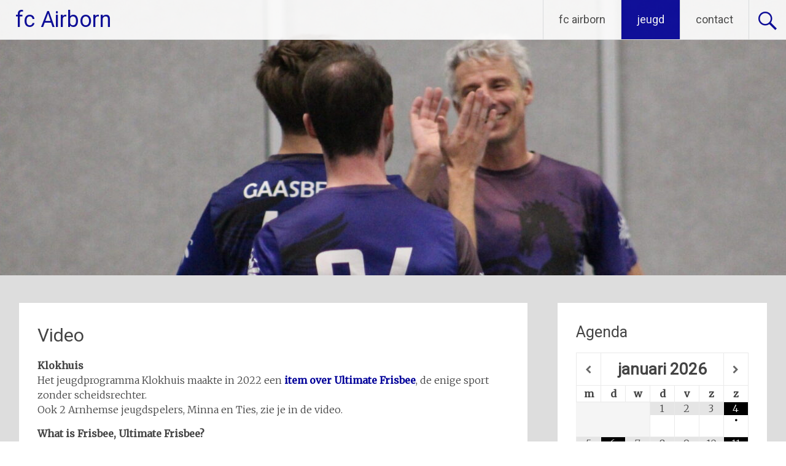

--- FILE ---
content_type: text/html; charset=UTF-8
request_url: https://www.fcairborn.nl/video/
body_size: 11941
content:
<!DOCTYPE html>
<html lang="nl-NL">
<head>
<meta charset="UTF-8">
<meta name="viewport" content="width=device-width, initial-scale=1">
<link rel="profile" href="https://gmpg.org/xfn/11">
<title>Video &#8211; fc Airborn</title>
<meta name='robots' content='max-image-preview:large' />
<link rel='dns-prefetch' href='//fonts.googleapis.com' />
<link rel="alternate" type="application/rss+xml" title="fc Airborn &raquo; feed" href="https://www.fcairborn.nl/feed/" />
<link rel="alternate" type="application/rss+xml" title="fc Airborn &raquo; reacties feed" href="https://www.fcairborn.nl/comments/feed/" />
<link rel="alternate" title="oEmbed (JSON)" type="application/json+oembed" href="https://www.fcairborn.nl/wp-json/oembed/1.0/embed?url=https%3A%2F%2Fwww.fcairborn.nl%2Fvideo%2F" />
<link rel="alternate" title="oEmbed (XML)" type="text/xml+oembed" href="https://www.fcairborn.nl/wp-json/oembed/1.0/embed?url=https%3A%2F%2Fwww.fcairborn.nl%2Fvideo%2F&#038;format=xml" />
<style id='wp-img-auto-sizes-contain-inline-css' type='text/css'>
img:is([sizes=auto i],[sizes^="auto," i]){contain-intrinsic-size:3000px 1500px}
/*# sourceURL=wp-img-auto-sizes-contain-inline-css */
</style>
<style id='wp-emoji-styles-inline-css' type='text/css'>

	img.wp-smiley, img.emoji {
		display: inline !important;
		border: none !important;
		box-shadow: none !important;
		height: 1em !important;
		width: 1em !important;
		margin: 0 0.07em !important;
		vertical-align: -0.1em !important;
		background: none !important;
		padding: 0 !important;
	}
/*# sourceURL=wp-emoji-styles-inline-css */
</style>
<style id='wp-block-library-inline-css' type='text/css'>
:root{--wp-block-synced-color:#7a00df;--wp-block-synced-color--rgb:122,0,223;--wp-bound-block-color:var(--wp-block-synced-color);--wp-editor-canvas-background:#ddd;--wp-admin-theme-color:#007cba;--wp-admin-theme-color--rgb:0,124,186;--wp-admin-theme-color-darker-10:#006ba1;--wp-admin-theme-color-darker-10--rgb:0,107,160.5;--wp-admin-theme-color-darker-20:#005a87;--wp-admin-theme-color-darker-20--rgb:0,90,135;--wp-admin-border-width-focus:2px}@media (min-resolution:192dpi){:root{--wp-admin-border-width-focus:1.5px}}.wp-element-button{cursor:pointer}:root .has-very-light-gray-background-color{background-color:#eee}:root .has-very-dark-gray-background-color{background-color:#313131}:root .has-very-light-gray-color{color:#eee}:root .has-very-dark-gray-color{color:#313131}:root .has-vivid-green-cyan-to-vivid-cyan-blue-gradient-background{background:linear-gradient(135deg,#00d084,#0693e3)}:root .has-purple-crush-gradient-background{background:linear-gradient(135deg,#34e2e4,#4721fb 50%,#ab1dfe)}:root .has-hazy-dawn-gradient-background{background:linear-gradient(135deg,#faaca8,#dad0ec)}:root .has-subdued-olive-gradient-background{background:linear-gradient(135deg,#fafae1,#67a671)}:root .has-atomic-cream-gradient-background{background:linear-gradient(135deg,#fdd79a,#004a59)}:root .has-nightshade-gradient-background{background:linear-gradient(135deg,#330968,#31cdcf)}:root .has-midnight-gradient-background{background:linear-gradient(135deg,#020381,#2874fc)}:root{--wp--preset--font-size--normal:16px;--wp--preset--font-size--huge:42px}.has-regular-font-size{font-size:1em}.has-larger-font-size{font-size:2.625em}.has-normal-font-size{font-size:var(--wp--preset--font-size--normal)}.has-huge-font-size{font-size:var(--wp--preset--font-size--huge)}.has-text-align-center{text-align:center}.has-text-align-left{text-align:left}.has-text-align-right{text-align:right}.has-fit-text{white-space:nowrap!important}#end-resizable-editor-section{display:none}.aligncenter{clear:both}.items-justified-left{justify-content:flex-start}.items-justified-center{justify-content:center}.items-justified-right{justify-content:flex-end}.items-justified-space-between{justify-content:space-between}.screen-reader-text{border:0;clip-path:inset(50%);height:1px;margin:-1px;overflow:hidden;padding:0;position:absolute;width:1px;word-wrap:normal!important}.screen-reader-text:focus{background-color:#ddd;clip-path:none;color:#444;display:block;font-size:1em;height:auto;left:5px;line-height:normal;padding:15px 23px 14px;text-decoration:none;top:5px;width:auto;z-index:100000}html :where(.has-border-color){border-style:solid}html :where([style*=border-top-color]){border-top-style:solid}html :where([style*=border-right-color]){border-right-style:solid}html :where([style*=border-bottom-color]){border-bottom-style:solid}html :where([style*=border-left-color]){border-left-style:solid}html :where([style*=border-width]){border-style:solid}html :where([style*=border-top-width]){border-top-style:solid}html :where([style*=border-right-width]){border-right-style:solid}html :where([style*=border-bottom-width]){border-bottom-style:solid}html :where([style*=border-left-width]){border-left-style:solid}html :where(img[class*=wp-image-]){height:auto;max-width:100%}:where(figure){margin:0 0 1em}html :where(.is-position-sticky){--wp-admin--admin-bar--position-offset:var(--wp-admin--admin-bar--height,0px)}@media screen and (max-width:600px){html :where(.is-position-sticky){--wp-admin--admin-bar--position-offset:0px}}

/*# sourceURL=wp-block-library-inline-css */
</style><style id='global-styles-inline-css' type='text/css'>
:root{--wp--preset--aspect-ratio--square: 1;--wp--preset--aspect-ratio--4-3: 4/3;--wp--preset--aspect-ratio--3-4: 3/4;--wp--preset--aspect-ratio--3-2: 3/2;--wp--preset--aspect-ratio--2-3: 2/3;--wp--preset--aspect-ratio--16-9: 16/9;--wp--preset--aspect-ratio--9-16: 9/16;--wp--preset--color--black: #000000;--wp--preset--color--cyan-bluish-gray: #abb8c3;--wp--preset--color--white: #ffffff;--wp--preset--color--pale-pink: #f78da7;--wp--preset--color--vivid-red: #cf2e2e;--wp--preset--color--luminous-vivid-orange: #ff6900;--wp--preset--color--luminous-vivid-amber: #fcb900;--wp--preset--color--light-green-cyan: #7bdcb5;--wp--preset--color--vivid-green-cyan: #00d084;--wp--preset--color--pale-cyan-blue: #8ed1fc;--wp--preset--color--vivid-cyan-blue: #0693e3;--wp--preset--color--vivid-purple: #9b51e0;--wp--preset--gradient--vivid-cyan-blue-to-vivid-purple: linear-gradient(135deg,rgb(6,147,227) 0%,rgb(155,81,224) 100%);--wp--preset--gradient--light-green-cyan-to-vivid-green-cyan: linear-gradient(135deg,rgb(122,220,180) 0%,rgb(0,208,130) 100%);--wp--preset--gradient--luminous-vivid-amber-to-luminous-vivid-orange: linear-gradient(135deg,rgb(252,185,0) 0%,rgb(255,105,0) 100%);--wp--preset--gradient--luminous-vivid-orange-to-vivid-red: linear-gradient(135deg,rgb(255,105,0) 0%,rgb(207,46,46) 100%);--wp--preset--gradient--very-light-gray-to-cyan-bluish-gray: linear-gradient(135deg,rgb(238,238,238) 0%,rgb(169,184,195) 100%);--wp--preset--gradient--cool-to-warm-spectrum: linear-gradient(135deg,rgb(74,234,220) 0%,rgb(151,120,209) 20%,rgb(207,42,186) 40%,rgb(238,44,130) 60%,rgb(251,105,98) 80%,rgb(254,248,76) 100%);--wp--preset--gradient--blush-light-purple: linear-gradient(135deg,rgb(255,206,236) 0%,rgb(152,150,240) 100%);--wp--preset--gradient--blush-bordeaux: linear-gradient(135deg,rgb(254,205,165) 0%,rgb(254,45,45) 50%,rgb(107,0,62) 100%);--wp--preset--gradient--luminous-dusk: linear-gradient(135deg,rgb(255,203,112) 0%,rgb(199,81,192) 50%,rgb(65,88,208) 100%);--wp--preset--gradient--pale-ocean: linear-gradient(135deg,rgb(255,245,203) 0%,rgb(182,227,212) 50%,rgb(51,167,181) 100%);--wp--preset--gradient--electric-grass: linear-gradient(135deg,rgb(202,248,128) 0%,rgb(113,206,126) 100%);--wp--preset--gradient--midnight: linear-gradient(135deg,rgb(2,3,129) 0%,rgb(40,116,252) 100%);--wp--preset--font-size--small: 13px;--wp--preset--font-size--medium: 20px;--wp--preset--font-size--large: 36px;--wp--preset--font-size--x-large: 42px;--wp--preset--spacing--20: 0.44rem;--wp--preset--spacing--30: 0.67rem;--wp--preset--spacing--40: 1rem;--wp--preset--spacing--50: 1.5rem;--wp--preset--spacing--60: 2.25rem;--wp--preset--spacing--70: 3.38rem;--wp--preset--spacing--80: 5.06rem;--wp--preset--shadow--natural: 6px 6px 9px rgba(0, 0, 0, 0.2);--wp--preset--shadow--deep: 12px 12px 50px rgba(0, 0, 0, 0.4);--wp--preset--shadow--sharp: 6px 6px 0px rgba(0, 0, 0, 0.2);--wp--preset--shadow--outlined: 6px 6px 0px -3px rgb(255, 255, 255), 6px 6px rgb(0, 0, 0);--wp--preset--shadow--crisp: 6px 6px 0px rgb(0, 0, 0);}:where(.is-layout-flex){gap: 0.5em;}:where(.is-layout-grid){gap: 0.5em;}body .is-layout-flex{display: flex;}.is-layout-flex{flex-wrap: wrap;align-items: center;}.is-layout-flex > :is(*, div){margin: 0;}body .is-layout-grid{display: grid;}.is-layout-grid > :is(*, div){margin: 0;}:where(.wp-block-columns.is-layout-flex){gap: 2em;}:where(.wp-block-columns.is-layout-grid){gap: 2em;}:where(.wp-block-post-template.is-layout-flex){gap: 1.25em;}:where(.wp-block-post-template.is-layout-grid){gap: 1.25em;}.has-black-color{color: var(--wp--preset--color--black) !important;}.has-cyan-bluish-gray-color{color: var(--wp--preset--color--cyan-bluish-gray) !important;}.has-white-color{color: var(--wp--preset--color--white) !important;}.has-pale-pink-color{color: var(--wp--preset--color--pale-pink) !important;}.has-vivid-red-color{color: var(--wp--preset--color--vivid-red) !important;}.has-luminous-vivid-orange-color{color: var(--wp--preset--color--luminous-vivid-orange) !important;}.has-luminous-vivid-amber-color{color: var(--wp--preset--color--luminous-vivid-amber) !important;}.has-light-green-cyan-color{color: var(--wp--preset--color--light-green-cyan) !important;}.has-vivid-green-cyan-color{color: var(--wp--preset--color--vivid-green-cyan) !important;}.has-pale-cyan-blue-color{color: var(--wp--preset--color--pale-cyan-blue) !important;}.has-vivid-cyan-blue-color{color: var(--wp--preset--color--vivid-cyan-blue) !important;}.has-vivid-purple-color{color: var(--wp--preset--color--vivid-purple) !important;}.has-black-background-color{background-color: var(--wp--preset--color--black) !important;}.has-cyan-bluish-gray-background-color{background-color: var(--wp--preset--color--cyan-bluish-gray) !important;}.has-white-background-color{background-color: var(--wp--preset--color--white) !important;}.has-pale-pink-background-color{background-color: var(--wp--preset--color--pale-pink) !important;}.has-vivid-red-background-color{background-color: var(--wp--preset--color--vivid-red) !important;}.has-luminous-vivid-orange-background-color{background-color: var(--wp--preset--color--luminous-vivid-orange) !important;}.has-luminous-vivid-amber-background-color{background-color: var(--wp--preset--color--luminous-vivid-amber) !important;}.has-light-green-cyan-background-color{background-color: var(--wp--preset--color--light-green-cyan) !important;}.has-vivid-green-cyan-background-color{background-color: var(--wp--preset--color--vivid-green-cyan) !important;}.has-pale-cyan-blue-background-color{background-color: var(--wp--preset--color--pale-cyan-blue) !important;}.has-vivid-cyan-blue-background-color{background-color: var(--wp--preset--color--vivid-cyan-blue) !important;}.has-vivid-purple-background-color{background-color: var(--wp--preset--color--vivid-purple) !important;}.has-black-border-color{border-color: var(--wp--preset--color--black) !important;}.has-cyan-bluish-gray-border-color{border-color: var(--wp--preset--color--cyan-bluish-gray) !important;}.has-white-border-color{border-color: var(--wp--preset--color--white) !important;}.has-pale-pink-border-color{border-color: var(--wp--preset--color--pale-pink) !important;}.has-vivid-red-border-color{border-color: var(--wp--preset--color--vivid-red) !important;}.has-luminous-vivid-orange-border-color{border-color: var(--wp--preset--color--luminous-vivid-orange) !important;}.has-luminous-vivid-amber-border-color{border-color: var(--wp--preset--color--luminous-vivid-amber) !important;}.has-light-green-cyan-border-color{border-color: var(--wp--preset--color--light-green-cyan) !important;}.has-vivid-green-cyan-border-color{border-color: var(--wp--preset--color--vivid-green-cyan) !important;}.has-pale-cyan-blue-border-color{border-color: var(--wp--preset--color--pale-cyan-blue) !important;}.has-vivid-cyan-blue-border-color{border-color: var(--wp--preset--color--vivid-cyan-blue) !important;}.has-vivid-purple-border-color{border-color: var(--wp--preset--color--vivid-purple) !important;}.has-vivid-cyan-blue-to-vivid-purple-gradient-background{background: var(--wp--preset--gradient--vivid-cyan-blue-to-vivid-purple) !important;}.has-light-green-cyan-to-vivid-green-cyan-gradient-background{background: var(--wp--preset--gradient--light-green-cyan-to-vivid-green-cyan) !important;}.has-luminous-vivid-amber-to-luminous-vivid-orange-gradient-background{background: var(--wp--preset--gradient--luminous-vivid-amber-to-luminous-vivid-orange) !important;}.has-luminous-vivid-orange-to-vivid-red-gradient-background{background: var(--wp--preset--gradient--luminous-vivid-orange-to-vivid-red) !important;}.has-very-light-gray-to-cyan-bluish-gray-gradient-background{background: var(--wp--preset--gradient--very-light-gray-to-cyan-bluish-gray) !important;}.has-cool-to-warm-spectrum-gradient-background{background: var(--wp--preset--gradient--cool-to-warm-spectrum) !important;}.has-blush-light-purple-gradient-background{background: var(--wp--preset--gradient--blush-light-purple) !important;}.has-blush-bordeaux-gradient-background{background: var(--wp--preset--gradient--blush-bordeaux) !important;}.has-luminous-dusk-gradient-background{background: var(--wp--preset--gradient--luminous-dusk) !important;}.has-pale-ocean-gradient-background{background: var(--wp--preset--gradient--pale-ocean) !important;}.has-electric-grass-gradient-background{background: var(--wp--preset--gradient--electric-grass) !important;}.has-midnight-gradient-background{background: var(--wp--preset--gradient--midnight) !important;}.has-small-font-size{font-size: var(--wp--preset--font-size--small) !important;}.has-medium-font-size{font-size: var(--wp--preset--font-size--medium) !important;}.has-large-font-size{font-size: var(--wp--preset--font-size--large) !important;}.has-x-large-font-size{font-size: var(--wp--preset--font-size--x-large) !important;}
/*# sourceURL=global-styles-inline-css */
</style>

<style id='classic-theme-styles-inline-css' type='text/css'>
/*! This file is auto-generated */
.wp-block-button__link{color:#fff;background-color:#32373c;border-radius:9999px;box-shadow:none;text-decoration:none;padding:calc(.667em + 2px) calc(1.333em + 2px);font-size:1.125em}.wp-block-file__button{background:#32373c;color:#fff;text-decoration:none}
/*# sourceURL=/wp-includes/css/classic-themes.min.css */
</style>
<link rel='stylesheet' id='contact-form-7-css' href='https://www.fcairborn.nl/wp-content/plugins/contact-form-7/includes/css/styles.css?ver=6.1.4' type='text/css' media='all' />
<link rel='stylesheet' id='radiate-style-css' href='https://www.fcairborn.nl/wp-content/themes/radiate/style.css?ver=e61af83dda358e38b68b5a2aecf72e69' type='text/css' media='all' />
<link rel='stylesheet' id='radiate-google-fonts-css' href='//fonts.googleapis.com/css?family=Roboto%7CMerriweather%3A400%2C300&#038;display=swap&#038;ver=e61af83dda358e38b68b5a2aecf72e69' type='text/css' media='all' />
<link rel='stylesheet' id='radiate-genericons-css' href='https://www.fcairborn.nl/wp-content/themes/radiate/genericons/genericons.css?ver=3.3.1' type='text/css' media='all' />
<link rel='stylesheet' id='simcal-qtip-css' href='https://www.fcairborn.nl/wp-content/plugins/google-calendar-events/assets/generated/vendor/jquery.qtip.min.css?ver=3.5.9' type='text/css' media='all' />
<link rel='stylesheet' id='simcal-default-calendar-grid-css' href='https://www.fcairborn.nl/wp-content/plugins/google-calendar-events/assets/generated/default-calendar-grid.min.css?ver=3.5.9' type='text/css' media='all' />
<link rel='stylesheet' id='simcal-default-calendar-list-css' href='https://www.fcairborn.nl/wp-content/plugins/google-calendar-events/assets/generated/default-calendar-list.min.css?ver=3.5.9' type='text/css' media='all' />
<script type="text/javascript" src="https://www.fcairborn.nl/wp-includes/js/jquery/jquery.min.js?ver=3.7.1" id="jquery-core-js"></script>
<script type="text/javascript" src="https://www.fcairborn.nl/wp-includes/js/jquery/jquery-migrate.min.js?ver=3.4.1" id="jquery-migrate-js"></script>
<link rel="https://api.w.org/" href="https://www.fcairborn.nl/wp-json/" /><link rel="alternate" title="JSON" type="application/json" href="https://www.fcairborn.nl/wp-json/wp/v2/pages/219" /><link rel="EditURI" type="application/rsd+xml" title="RSD" href="https://www.fcairborn.nl/xmlrpc.php?rsd" />

<link rel="canonical" href="https://www.fcairborn.nl/video/" />
<link rel='shortlink' href='https://www.fcairborn.nl/?p=219' />
<style type="text/css">.proper-widget li {
  clear: both;
  margin: 0 0 0.5em;
  zoom: 1;
}
.proper-widget li:before,
.proper-widget li:after {
  content: "";
  display: table;
}
.proper-widget li:after {
  clear: both;
}
.proper-widget .proper-date {
  font-size: 0.9em;
  font-style: italic;
}
.proper-authors-widget li .alignleft {
  margin: 0 1.5em 0.2em 0;
}
.proper-comments-widget li {
  margin: 0 0 2.5em;
}
.proper-comments-widget li img.avatar {
  float: left;
  margin: 0 1.5em 0.2em 0;
}
.proper-comments-widget li p.proper-comment-header {
  font-size: 0.9em;
  line-height: 1.4em;
  margin-bottom: 1em;
  padding: 0;
}
.proper-embed-widget embed,
.proper-embed-widget iframe,
.proper-embed-widget object,
.proper-embed-widget video {
  max-width: 100% !important;
}
.proper-linked-image-widget li img {
  display: block;
  margin: 1em auto;
  max-width: 100%;
  height: auto !important;
}
.proper-links-widget li img {
  max-width: 100%;
  float: left;
  margin: 0 1.2em 0.2em 0;
}
.proper-posts-widget a.proper-headline-link {
  font-weight: bold;
}
.proper-posts-widget img.alignleft,
.proper-posts-widget img.alignright {
  max-width: 50%;
}
.proper-posts-widget img.aligncenter {
  max-width: 100%;
}
</style>		<style type="text/css"> blockquote{border-color:#EAEAEA #EAEAEA #EAEAEA #000099}.site-title a:hover,a{color:#000099}#masthead .search-form,.main-navigation a:hover,.main-navigation ul li ul li a:hover,.main-navigation ul li ul li:hover>a,.main-navigation ul li.current-menu-ancestor a,.main-navigation ul li.current-menu-item a,.main-navigation ul li.current-menu-item ul li a:hover,.main-navigation ul li.current_page_ancestor a,.main-navigation ul li.current_page_item a,.main-navigation ul li:hover>a{background-color:#000099}.header-search-icon:before{color:#000099}button,input[type=button],input[type=reset],input[type=submit]{background-color:#000099}#content .comments-area a.comment-edit-link:hover,#content .comments-area a.comment-permalink:hover,#content .comments-area article header cite a:hover,#content .entry-meta span a:hover,#content .entry-title a:hover,.comment .comment-reply-link:hover,.comments-area .comment-author-link a:hover,.entry-meta span:hover,.site-header .menu-toggle,.site-header .menu-toggle:hover{color:#000099}.main-small-navigation ul li ul li a:hover,.main-small-navigation ul li:hover,.main-small-navigation ul li a:hover,.main-small-navigation ul li ul li:hover>a,.main-small-navigation ul > .current_page_item, .main-small-navigation ul > .current-menu-item,.main-small-navigation ul li.current-menu-item ul li a:hover{background-color:#000099}#featured_pages a.more-link:hover{border-color:#000099;color:#000099}a#back-top:before{background-color:#000099}a#scroll-up span{color:#000099}
			.woocommerce ul.products li.product .onsale,.woocommerce span.onsale,.woocommerce #respond input#submit:hover, .woocommerce a.button:hover,
			.wocommerce button.button:hover, .woocommerce input.button:hover, .woocommerce #respond input#submit.alt:hover, .woocommerce a.button.alt:hover,
			.woocommerce button.button.alt:hover, .woocommerce input.button.alt:hover {background-color: #000099}
			.woocommerce .woocommerce-message::before { color: #000099; }
			.main-small-navigation ul li ul li.current-menu-item > a { background: #000099; }

			@media (max-width: 768px){.better-responsive-menu .sub-toggle{background:#000067}}</style>
			<style type="text/css">
			.site-title a {
			color: #000099;
		}
		</style>
	<style type="text/css" id="custom-background-css">
body.custom-background { background-color: #dddddd; }
</style>
	<link rel="icon" href="https://www.fcairborn.nl/wp-content/uploads/2013/02/cropped-logo-32x32.png" sizes="32x32" />
<link rel="icon" href="https://www.fcairborn.nl/wp-content/uploads/2013/02/cropped-logo-192x192.png" sizes="192x192" />
<link rel="apple-touch-icon" href="https://www.fcairborn.nl/wp-content/uploads/2013/02/cropped-logo-180x180.png" />
<meta name="msapplication-TileImage" content="https://www.fcairborn.nl/wp-content/uploads/2013/02/cropped-logo-270x270.png" />
		<style type="text/css" id="custom-header-css">
			#parallax-bg {
			background-image: url('https://www.fcairborn.nl/wp-content/uploads/2024/02/cropped-FCAirborn_UltimateFrisbee_volw_4586-scaled-1.jpg'); background-repeat: repeat-x; background-position: center top; background-attachment: scroll;			}

			#masthead {
				margin-bottom: 449px;
			}

			@media only screen and (max-width: 600px) {
				#masthead {
					margin-bottom: 381px;
				}
			}
		</style>
			<style type="text/css" id="custom-background-css">
			body.custom-background {
				background: none !important;
			}

			#content {
			background-color: #dddddd;			}
		</style>
	</head>

<body class="wp-singular page-template-default page page-id-219 custom-background wp-embed-responsive wp-theme-radiate group-blog">


<div id="parallax-bg">
	</div>
<div id="page" class="hfeed site">
	<a class="skip-link screen-reader-text" href="#content">Ga naar de inhoud</a>

		<header id="masthead" class="site-header" role="banner">
		<div class="header-wrap clearfix">
			<div class="site-branding">
							<h3 class="site-title"><a href="https://www.fcairborn.nl/" title="fc Airborn" rel="home">fc Airborn</a></h3>
										<p class="site-description">De frisbeevereniging van Arnhem!</p>
						</div>

							<div class="header-search-icon"></div>
				<form role="search" method="get" class="search-form" action="https://www.fcairborn.nl/">
	<label>
		<span class="screen-reader-text">Zoeken naar:</span>
		<input type="search" class="search-field" placeholder="Zoeken&hellip;" value="" name="s">
	</label>
	<input type="submit" class="search-submit" value="Zoeken">
</form>

			<nav id="site-navigation" class="main-navigation" role="navigation">
				<h4 class="menu-toggle"></h4>

				<div class="menu-primary-container"><ul id="menu-main-menu" class="clearfix "><li id="menu-item-21" class="menu-item menu-item-type-custom menu-item-object-custom menu-item-has-children menu-item-21"><a href="http://fcairborn.nl">fc airborn</a>
<ul class="sub-menu">
	<li id="menu-item-290" class="menu-item menu-item-type-taxonomy menu-item-object-category menu-item-290"><a href="https://www.fcairborn.nl/category/trainingen/">trainingen</a></li>
	<li id="menu-item-1160" class="menu-item menu-item-type-post_type menu-item-object-page menu-item-1160"><a href="https://www.fcairborn.nl/train-een-keer-mee/">train een keer mee</a></li>
	<li id="menu-item-298" class="menu-item menu-item-type-taxonomy menu-item-object-category menu-item-298"><a href="https://www.fcairborn.nl/category/competitie/">competitie</a></li>
	<li id="menu-item-31" class="menu-item menu-item-type-post_type menu-item-object-page menu-item-31"><a href="https://www.fcairborn.nl/contributie/">contributie</a></li>
	<li id="menu-item-993" class="menu-item menu-item-type-post_type menu-item-object-page menu-item-993"><a href="https://www.fcairborn.nl/aanmelden-nieuw-lid/">aanmelden nieuw lid</a></li>
	<li id="menu-item-646" class="menu-item menu-item-type-post_type menu-item-object-page menu-item-646"><a href="https://www.fcairborn.nl/discgolf-immerloopark/">discgolf Immerloopark</a></li>
</ul>
</li>
<li id="menu-item-1081" class="menu-item menu-item-type-post_type menu-item-object-page current-menu-ancestor current-menu-parent current_page_parent current_page_ancestor menu-item-has-children menu-item-1081"><a href="https://www.fcairborn.nl/jeugd/">jeugd</a>
<ul class="sub-menu">
	<li id="menu-item-223" class="menu-item menu-item-type-post_type menu-item-object-page current-menu-item page_item page-item-219 current_page_item menu-item-223"><a href="https://www.fcairborn.nl/video/" aria-current="page">Wat is Ultimate Frisbee?</a></li>
	<li id="menu-item-1161" class="menu-item menu-item-type-post_type menu-item-object-page menu-item-1161"><a href="https://www.fcairborn.nl/train-een-keer-mee/">train een keer mee</a></li>
	<li id="menu-item-720" class="menu-item menu-item-type-taxonomy menu-item-object-category menu-item-720"><a href="https://www.fcairborn.nl/category/trainingen/">trainingen</a></li>
	<li id="menu-item-723" class="menu-item menu-item-type-taxonomy menu-item-object-category menu-item-723"><a href="https://www.fcairborn.nl/category/competitie/">competitie</a></li>
	<li id="menu-item-1082" class="menu-item menu-item-type-custom menu-item-object-custom menu-item-1082"><a href="https://www.fcairborn.nl/contributie/">contributie</a></li>
	<li id="menu-item-1078" class="menu-item menu-item-type-post_type menu-item-object-page menu-item-1078"><a href="https://www.fcairborn.nl/clinics-en-workshops/">clinics en workshops</a></li>
</ul>
</li>
<li id="menu-item-588" class="menu-item menu-item-type-post_type menu-item-object-page menu-item-has-children menu-item-588"><a href="https://www.fcairborn.nl/vraag-ons/">contact</a>
<ul class="sub-menu">
	<li id="menu-item-551" class="menu-item menu-item-type-post_type menu-item-object-page menu-item-551"><a href="https://www.fcairborn.nl/privacy-policy/">privacy policy</a></li>
</ul>
</li>
</ul></div>			</nav><!-- #site-navigation -->
		</div><!-- .inner-wrap header-wrap -->
	</header><!-- #masthead -->

	<div id="content" class="site-content">
		<div class="inner-wrap clearfix">

	<div id="primary" class="content-area">
		<main id="main" class="site-main" role="main">

			
				
<article id="post-219" class="post-219 page type-page status-publish hentry">
   <header class="entry-header">
               <h1 class="entry-title">Video</h1>
         </header><!-- .entry-header -->

	<div class="entry-content">
		<p><strong>Klokhuis</strong><br />
Het jeugdprogramma Klokhuis maakte in 2022 een <a href="https://www.hetklokhuis.nl/tv-uitzending/4908/ultimate-frisbee"><strong>item over Ultimate Frisbee</strong></a>, de enige sport zonder scheidsrechter.<br />
Ook 2 Arnhemse jeugdspelers, Minna en Ties, zie je in de video.</p>
<p><strong>What is Frisbee, Ultimate Frisbee?</strong><br />
<iframe title="What is Frisbee, Ultimate Frisbee?" width="768" height="432" src="https://www.youtube.com/embed/KMePNaSOfcw?feature=oembed" frameborder="0" allow="accelerometer; autoplay; clipboard-write; encrypted-media; gyroscope; picture-in-picture; web-share" allowfullscreen></iframe></p>
<p><strong>Uitleg van Ultimate Frisbee</strong><br />
<iframe title="Ultimate frisbee explained" width="768" height="432" src="https://www.youtube.com/embed/PrinnxHyWlo?feature=oembed" frameborder="0" allow="accelerometer; autoplay; clipboard-write; encrypted-media; gyroscope; picture-in-picture; web-share" allowfullscreen></iframe></p>
<p><strong>Hoe speel je (ultimate) frisbee?</strong><br />
<iframe title="How To Play Ultimate &quot;Frisbee&quot;" width="768" height="432" src="https://www.youtube.com/embed/zEKnqFBajiI?feature=oembed" frameborder="0" allow="accelerometer; autoplay; clipboard-write; encrypted-media; gyroscope; picture-in-picture; web-share" allowfullscreen></iframe></p>
<p><strong>NOS Jeugdjournaal over EK 2017 in Veenendaal</strong><br />
<iframe loading="lazy" title="Kinderen doen mee aan het EK ultimate frisbee" width="768" height="432" src="https://www.youtube.com/embed/ZvnOEIvnw8g?feature=oembed" frameborder="0" allow="accelerometer; autoplay; clipboard-write; encrypted-media; gyroscope; picture-in-picture; web-share" allowfullscreen></iframe></p>
<p><strong>Omroep Gelderland over EK 2017 in Veenendaal</strong><br />
<iframe loading="lazy" title="Arnhemse frisbeejeugd strijdt om Europese titel" width="768" height="432" src="https://www.youtube.com/embed/ku6W7cSh4Dw?feature=oembed" frameborder="0" allow="accelerometer; autoplay; clipboard-write; encrypted-media; gyroscope; picture-in-picture; web-share" allowfullscreen></iframe></p>
			</div><!-- .entry-content -->
	</article><!-- #post-## -->

				
			
		</main><!-- #main -->
	</div><!-- #primary -->

	<div id="secondary" class="widget-area" role="complementary">
				<aside id="gce_widget-4" class="widget widget_gce_widget"><h3 class="widget-title">Agenda</h3><div class="simcal-calendar simcal-default-calendar simcal-default-calendar-grid simcal-default-calendar-light" data-calendar-id="422" data-timezone="Europe/Amsterdam" data-offset="3600" data-week-start="1" data-calendar-start="1768258800" data-calendar-end="1784411941" data-events-first="1765666859" data-events-last="1784411941">
			
            <table class="simcal-calendar-grid"
                   data-event-bubble-trigger="hover">
                <thead class="simcal-calendar-head">
                <tr>
					                        <th class="simcal-nav simcal-prev-wrapper" colspan="1">
                            <button class="simcal-nav-button simcal-month-nav simcal-prev" title="Vorige maand" aria-label="Vorige maand"><i class="simcal-icon-left"></i></button>
                        </th>
					                    <th colspan="5"
                        class="simcal-nav simcal-current"
                        data-calendar-current="1768258800">
						<h3> <span class="simcal-current-month">januari</span>  <span class="simcal-current-year">2026</span> </h3>                    </th>
					                        <th class="simcal-nav simcal-next-wrapper" colspan="1">
                            <button class="simcal-nav-button simcal-month-nav simcal-next" title="Volgende maand" aria-label="Volgende maand"><i class="simcal-icon-right"></i></button>
                        </th>
					                </tr>
                <tr>
					                        <th class="simcal-week-day simcal-week-day-1"
                            data-screen-small="m"
                            data-screen-medium="ma"
                            data-screen-large="maandag">ma</th>
						                        <th class="simcal-week-day simcal-week-day-2"
                            data-screen-small="d"
                            data-screen-medium="di"
                            data-screen-large="dinsdag">di</th>
						                        <th class="simcal-week-day simcal-week-day-3"
                            data-screen-small="w"
                            data-screen-medium="wo"
                            data-screen-large="woensdag">wo</th>
						                        <th class="simcal-week-day simcal-week-day-4"
                            data-screen-small="d"
                            data-screen-medium="do"
                            data-screen-large="donderdag">do</th>
						                        <th class="simcal-week-day simcal-week-day-5"
                            data-screen-small="v"
                            data-screen-medium="vr"
                            data-screen-large="vrijdag">vr</th>
						                        <th class="simcal-week-day simcal-week-day-6"
                            data-screen-small="z"
                            data-screen-medium="za"
                            data-screen-large="zaterdag">za</th>
						                            <th class="simcal-week-day simcal-week-day-0"
                                data-screen-small="z"
                                data-screen-medium="zo"
                                data-screen-large="zondag">zo</th>
							                </tr>
                </thead>

				<tbody class="simcal-month simcal-month-1">
	<tr class="simcal-week simcal-week-1"><td class="simcal-day simcal-day-void "></td>
<td class="simcal-day simcal-day-void "></td>
<td class="simcal-day simcal-day-void simcal-day-void-last"></td>
<td class="simcal-day-1 simcal-weekday-4 simcal-past simcal-day" data-events-count="0">
	<div>
		<span class="simcal-day-label simcal-day-number">1</span>
		<span class="simcal-no-events"></span>
		<span class="simcal-events-dots" style="display: none;"></span>
	</div>
</td>
<td class="simcal-day-2 simcal-weekday-5 simcal-past simcal-day" data-events-count="0">
	<div>
		<span class="simcal-day-label simcal-day-number">2</span>
		<span class="simcal-no-events"></span>
		<span class="simcal-events-dots" style="display: none;"></span>
	</div>
</td>
<td class="simcal-day-3 simcal-weekday-6 simcal-past simcal-day" data-events-count="0">
	<div>
		<span class="simcal-day-label simcal-day-number">3</span>
		<span class="simcal-no-events"></span>
		<span class="simcal-events-dots" style="display: none;"></span>
	</div>
</td>
<td class="simcal-day-4 simcal-weekday-0 simcal-past simcal-day simcal-day-has-events simcal-day-has-1-events simcal-events-calendar-422" data-events-count="1">
	<div>
		<span class="simcal-day-label simcal-day-number" style="background-color: #000000; color: #ffffff">4</span>
		<ul class="simcal-events">	<li class="simcal-event simcal-events-calendar-422 simcal-tooltip" itemscope itemtype="http://schema.org/Event">
		<span class="simcal-event-title">***AFGELAST*** Oliebollen HAT ***AFGELAST***</span>
		<div class="simcal-event-details simcal-tooltip-content" style="display: none;"><div class="gce-list-event gce-tooltip-event"><span class="simcal-event-title" itemprop="name">***AFGELAST*** Oliebollen HAT ***AFGELAST***</span></div>
<div>Tijdstip: <span class="simcal-event-start simcal-event-start-time" data-event-start="1767481259" data-event-format="H:i" itemprop="startDate" content="2026-01-04T00:00:59+01:00">00:00</span> - <span class="simcal-event-end simcal-event-end-time" data-event-end="1767567541" data-event-format="H:i" itemprop="endDate" content="2026-01-04T23:59:01+01:00">23:59</span></div>
<p></p>
<div>Omschrijving: </div></div>
	</li>
</ul>

		<span class="simcal-events-dots" style="display: none;"><b style="color: #000;"> &bull; </b></span>
	</div>
</td>
</tr><tr class="simcal-week simcal-week-1">
<td class="simcal-day-5 simcal-weekday-1 simcal-past simcal-day" data-events-count="0">
	<div>
		<span class="simcal-day-label simcal-day-number">5</span>
		<span class="simcal-no-events"></span>
		<span class="simcal-events-dots" style="display: none;"></span>
	</div>
</td>
<td class="simcal-day-6 simcal-weekday-2 simcal-past simcal-day simcal-day-has-events simcal-day-has-2-events simcal-events-calendar-422" data-events-count="2">
	<div>
		<span class="simcal-day-label simcal-day-number" style="background-color: #000000; color: #ffffff">6</span>
		<ul class="simcal-events">	<li class="simcal-event simcal-event-recurring simcal-event-has-location simcal-events-calendar-422 simcal-tooltip" itemscope itemtype="http://schema.org/Event">
		<span class="simcal-event-title">Open Training (Indoor)</span>
		<div class="simcal-event-details simcal-tooltip-content" style="display: none;"><div class="gce-list-event gce-tooltip-event"><span class="simcal-event-title" itemprop="name">Open Training (Indoor)</span></div>
<div>Tijdstip: <span class="simcal-event-start simcal-event-start-time" data-event-start="1767722400" data-event-format="H:i" itemprop="startDate" content="2026-01-06T19:00:00+01:00">19:00</span> - <span class="simcal-event-end simcal-event-end-time" data-event-end="1767731400" data-event-format="H:i" itemprop="endDate" content="2026-01-06T21:30:00+01:00">21:30</span></div>
<p></p>
<div>Locatie:  <span class="simcal-event-address simcal-event-start-location" itemprop="location" itemscope itemtype="http://schema.org/Place"><meta itemprop="name" content="Sportcentrum Valkenhuizen, Beukenlaan 15, 6823 MA Arnhem, Nederland" /><meta itemprop="address" content="Sportcentrum Valkenhuizen, Beukenlaan 15, 6823 MA Arnhem, Nederland" />Sportcentrum Valkenhuizen, Beukenlaan 15, 6823 MA Arnhem, Nederland</span></div>
<p></p>
<div>Omschrijving: <div class="simcal-event-description" itemprop="description"><p><b>Trainingstijden</b><br />Jeugd: 19.00 tot 20.00 uur<br />Volwassenen: 20.00 tot 21.30 uur</p>
</div></div></div>
	</li>
	<li class="simcal-event simcal-event-has-location simcal-events-calendar-422 simcal-tooltip" itemscope itemtype="http://schema.org/Event">
		<span class="simcal-event-title">NieuwjaarsBorrel</span>
		<div class="simcal-event-details simcal-tooltip-content" style="display: none;"><div class="gce-list-event gce-tooltip-event"><span class="simcal-event-title" itemprop="name">NieuwjaarsBorrel</span></div>
<div>Tijdstip: <span class="simcal-event-start simcal-event-start-time" data-event-start="1767731400" data-event-format="H:i" itemprop="startDate" content="2026-01-06T21:30:00+01:00">21:30</span> - <span class="simcal-event-end simcal-event-end-time" data-event-end="1767735000" data-event-format="H:i" itemprop="endDate" content="2026-01-06T22:30:00+01:00">22:30</span></div>
<p></p>
<div>Locatie:  <span class="simcal-event-address simcal-event-start-location" itemprop="location" itemscope itemtype="http://schema.org/Place"><meta itemprop="name" content="Sportcentrum Valkenhuizen, Beukenlaan 15, 6823 MA Arnhem, Nederland" /><meta itemprop="address" content="Sportcentrum Valkenhuizen, Beukenlaan 15, 6823 MA Arnhem, Nederland" />Sportcentrum Valkenhuizen, Beukenlaan 15, 6823 MA Arnhem, Nederland</span></div>
<p></p>
<div>Omschrijving: </div></div>
	</li>
</ul>

		<span class="simcal-events-dots" style="display: none;"><b style="color: #000;"> &bull; </b><b style="color: #000;"> &bull; </b></span>
	</div>
</td>
<td class="simcal-day-7 simcal-weekday-3 simcal-past simcal-day" data-events-count="0">
	<div>
		<span class="simcal-day-label simcal-day-number">7</span>
		<span class="simcal-no-events"></span>
		<span class="simcal-events-dots" style="display: none;"></span>
	</div>
</td>
<td class="simcal-day-8 simcal-weekday-4 simcal-past simcal-day" data-events-count="0">
	<div>
		<span class="simcal-day-label simcal-day-number">8</span>
		<span class="simcal-no-events"></span>
		<span class="simcal-events-dots" style="display: none;"></span>
	</div>
</td>
<td class="simcal-day-9 simcal-weekday-5 simcal-past simcal-day" data-events-count="0">
	<div>
		<span class="simcal-day-label simcal-day-number">9</span>
		<span class="simcal-no-events"></span>
		<span class="simcal-events-dots" style="display: none;"></span>
	</div>
</td>
<td class="simcal-day-10 simcal-weekday-6 simcal-past simcal-day" data-events-count="0">
	<div>
		<span class="simcal-day-label simcal-day-number">10</span>
		<span class="simcal-no-events"></span>
		<span class="simcal-events-dots" style="display: none;"></span>
	</div>
</td>
<td class="simcal-day-11 simcal-weekday-0 simcal-past simcal-day simcal-day-has-events simcal-day-has-1-events simcal-events-calendar-422" data-events-count="1">
	<div>
		<span class="simcal-day-label simcal-day-number" style="background-color: #000000; color: #ffffff">11</span>
		<ul class="simcal-events">	<li class="simcal-event simcal-event-has-location simcal-events-calendar-422 simcal-tooltip" itemscope itemtype="http://schema.org/Event">
		<span class="simcal-event-title">Jeugdcompetitie Indoor dag 3</span>
		<div class="simcal-event-details simcal-tooltip-content" style="display: none;"><div class="gce-list-event gce-tooltip-event"><span class="simcal-event-title" itemprop="name">Jeugdcompetitie Indoor dag 3</span></div>
<div>Tijdstip: <span class="simcal-event-start simcal-event-start-time" data-event-start="1768086059" data-event-format="H:i" itemprop="startDate" content="2026-01-11T00:00:59+01:00">00:00</span> - <span class="simcal-event-end simcal-event-end-time" data-event-end="1768172341" data-event-format="H:i" itemprop="endDate" content="2026-01-11T23:59:01+01:00">23:59</span></div>
<p></p>
<div>Locatie:  <span class="simcal-event-address simcal-event-start-location" itemprop="location" itemscope itemtype="http://schema.org/Place"><meta itemprop="name" content="Achterstraat 1, 6721 VM Bennekom, Nederland" /><meta itemprop="address" content="Achterstraat 1, 6721 VM Bennekom, Nederland" />Achterstraat 1, 6721 VM Bennekom, Nederland</span></div>
<p></p>
<div>Omschrijving: </div></div>
	</li>
</ul>

		<span class="simcal-events-dots" style="display: none;"><b style="color: #000;"> &bull; </b></span>
	</div>
</td>
</tr><tr class="simcal-week simcal-week-2">
<td class="simcal-day-12 simcal-weekday-1 simcal-past simcal-day" data-events-count="0">
	<div>
		<span class="simcal-day-label simcal-day-number">12</span>
		<span class="simcal-no-events"></span>
		<span class="simcal-events-dots" style="display: none;"></span>
	</div>
</td>
<td class="simcal-day-13 simcal-weekday-2 simcal-today simcal-present simcal-day simcal-today-has-events simcal-day-has-events simcal-day-has-1-events simcal-events-calendar-422" data-events-count="1">
	<div style="border: 1px solid #1e73be;">
		<span class="simcal-day-label simcal-day-number" style="background-color: #1e73be; color: #ffffff">13</span>
		<ul class="simcal-events">	<li class="simcal-event simcal-event-recurring simcal-event-has-location simcal-events-calendar-422 simcal-tooltip" itemscope itemtype="http://schema.org/Event">
		<span class="simcal-event-title">TrainingsAvond (Indoor)</span>
		<div class="simcal-event-details simcal-tooltip-content" style="display: none;"><div class="gce-list-event gce-tooltip-event"><span class="simcal-event-title" itemprop="name">TrainingsAvond (Indoor)</span></div>
<div>Tijdstip: <span class="simcal-event-start simcal-event-start-time" data-event-start="1768327200" data-event-format="H:i" itemprop="startDate" content="2026-01-13T19:00:00+01:00">19:00</span> - <span class="simcal-event-end simcal-event-end-time" data-event-end="1768336200" data-event-format="H:i" itemprop="endDate" content="2026-01-13T21:30:00+01:00">21:30</span></div>
<p></p>
<div>Locatie:  <span class="simcal-event-address simcal-event-start-location" itemprop="location" itemscope itemtype="http://schema.org/Place"><meta itemprop="name" content="Sportcentrum Valkenhuizen, Beukenlaan 15, 6823 MA Arnhem, Nederland" /><meta itemprop="address" content="Sportcentrum Valkenhuizen, Beukenlaan 15, 6823 MA Arnhem, Nederland" />Sportcentrum Valkenhuizen, Beukenlaan 15, 6823 MA Arnhem, Nederland</span></div>
<p></p>
<div>Omschrijving: <div class="simcal-event-description" itemprop="description"><p><b>Trainingstijden</b><br />Jeugd: 19.00 tot 20.00 uur<br />Volwassenen: 20.00 tot 21.30 uur</p>
</div></div></div>
	</li>
</ul>

		<span class="simcal-events-dots" style="display: none;"><b style="color: #000;"> &bull; </b></span>
	</div>
</td>
<td class="simcal-day-14 simcal-weekday-3 simcal-future simcal-day" data-events-count="0">
	<div>
		<span class="simcal-day-label simcal-day-number">14</span>
		<span class="simcal-no-events"></span>
		<span class="simcal-events-dots" style="display: none;"></span>
	</div>
</td>
<td class="simcal-day-15 simcal-weekday-4 simcal-future simcal-day" data-events-count="0">
	<div>
		<span class="simcal-day-label simcal-day-number">15</span>
		<span class="simcal-no-events"></span>
		<span class="simcal-events-dots" style="display: none;"></span>
	</div>
</td>
<td class="simcal-day-16 simcal-weekday-5 simcal-future simcal-day" data-events-count="0">
	<div>
		<span class="simcal-day-label simcal-day-number">16</span>
		<span class="simcal-no-events"></span>
		<span class="simcal-events-dots" style="display: none;"></span>
	</div>
</td>
<td class="simcal-day-17 simcal-weekday-6 simcal-future simcal-day" data-events-count="0">
	<div>
		<span class="simcal-day-label simcal-day-number">17</span>
		<span class="simcal-no-events"></span>
		<span class="simcal-events-dots" style="display: none;"></span>
	</div>
</td>
<td class="simcal-day-18 simcal-weekday-0 simcal-future simcal-day simcal-day-has-events simcal-day-has-1-events simcal-events-calendar-422" data-events-count="1">
	<div>
		<span class="simcal-day-label simcal-day-number" style="background-color: #000000; color: #ffffff">18</span>
		<ul class="simcal-events">	<li class="simcal-event simcal-events-calendar-422 simcal-tooltip" itemscope itemtype="http://schema.org/Event">
		<span class="simcal-event-title">Seniorencompetitie Indoor dag 3</span>
		<div class="simcal-event-details simcal-tooltip-content" style="display: none;"><div class="gce-list-event gce-tooltip-event"><span class="simcal-event-title" itemprop="name">Seniorencompetitie Indoor dag 3</span></div>
<div>Tijdstip: <span class="simcal-event-start simcal-event-start-time" data-event-start="1768690859" data-event-format="H:i" itemprop="startDate" content="2026-01-18T00:00:59+01:00">00:00</span> - <span class="simcal-event-end simcal-event-end-time" data-event-end="1768777141" data-event-format="H:i" itemprop="endDate" content="2026-01-18T23:59:01+01:00">23:59</span></div>
<p></p>
<div>Omschrijving: </div></div>
	</li>
</ul>

		<span class="simcal-events-dots" style="display: none;"><b style="color: #000;"> &bull; </b></span>
	</div>
</td>
</tr><tr class="simcal-week simcal-week-3">
<td class="simcal-day-19 simcal-weekday-1 simcal-future simcal-day" data-events-count="0">
	<div>
		<span class="simcal-day-label simcal-day-number">19</span>
		<span class="simcal-no-events"></span>
		<span class="simcal-events-dots" style="display: none;"></span>
	</div>
</td>
<td class="simcal-day-20 simcal-weekday-2 simcal-future simcal-day simcal-day-has-events simcal-day-has-1-events simcal-events-calendar-422" data-events-count="1">
	<div>
		<span class="simcal-day-label simcal-day-number" style="background-color: #000000; color: #ffffff">20</span>
		<ul class="simcal-events">	<li class="simcal-event simcal-event-recurring simcal-event-has-location simcal-events-calendar-422 simcal-tooltip" itemscope itemtype="http://schema.org/Event">
		<span class="simcal-event-title">TrainingsAvond (Indoor)</span>
		<div class="simcal-event-details simcal-tooltip-content" style="display: none;"><div class="gce-list-event gce-tooltip-event"><span class="simcal-event-title" itemprop="name">TrainingsAvond (Indoor)</span></div>
<div>Tijdstip: <span class="simcal-event-start simcal-event-start-time" data-event-start="1768932000" data-event-format="H:i" itemprop="startDate" content="2026-01-20T19:00:00+01:00">19:00</span> - <span class="simcal-event-end simcal-event-end-time" data-event-end="1768941000" data-event-format="H:i" itemprop="endDate" content="2026-01-20T21:30:00+01:00">21:30</span></div>
<p></p>
<div>Locatie:  <span class="simcal-event-address simcal-event-start-location" itemprop="location" itemscope itemtype="http://schema.org/Place"><meta itemprop="name" content="Sportcentrum Valkenhuizen, Beukenlaan 15, 6823 MA Arnhem, Nederland" /><meta itemprop="address" content="Sportcentrum Valkenhuizen, Beukenlaan 15, 6823 MA Arnhem, Nederland" />Sportcentrum Valkenhuizen, Beukenlaan 15, 6823 MA Arnhem, Nederland</span></div>
<p></p>
<div>Omschrijving: <div class="simcal-event-description" itemprop="description"><p><b>Trainingstijden</b><br />Jeugd: 19.00 tot 20.00 uur<br />Volwassenen: 20.00 tot 21.30 uur</p>
</div></div></div>
	</li>
</ul>

		<span class="simcal-events-dots" style="display: none;"><b style="color: #000;"> &bull; </b></span>
	</div>
</td>
<td class="simcal-day-21 simcal-weekday-3 simcal-future simcal-day" data-events-count="0">
	<div>
		<span class="simcal-day-label simcal-day-number">21</span>
		<span class="simcal-no-events"></span>
		<span class="simcal-events-dots" style="display: none;"></span>
	</div>
</td>
<td class="simcal-day-22 simcal-weekday-4 simcal-future simcal-day" data-events-count="0">
	<div>
		<span class="simcal-day-label simcal-day-number">22</span>
		<span class="simcal-no-events"></span>
		<span class="simcal-events-dots" style="display: none;"></span>
	</div>
</td>
<td class="simcal-day-23 simcal-weekday-5 simcal-future simcal-day" data-events-count="0">
	<div>
		<span class="simcal-day-label simcal-day-number">23</span>
		<span class="simcal-no-events"></span>
		<span class="simcal-events-dots" style="display: none;"></span>
	</div>
</td>
<td class="simcal-day-24 simcal-weekday-6 simcal-future simcal-day" data-events-count="0">
	<div>
		<span class="simcal-day-label simcal-day-number">24</span>
		<span class="simcal-no-events"></span>
		<span class="simcal-events-dots" style="display: none;"></span>
	</div>
</td>
<td class="simcal-day-25 simcal-weekday-0 simcal-future simcal-day simcal-day-has-events simcal-day-has-1-events simcal-events-calendar-422" data-events-count="1">
	<div>
		<span class="simcal-day-label simcal-day-number" style="background-color: #000000; color: #ffffff">25</span>
		<ul class="simcal-events">	<li class="simcal-event simcal-event-has-location simcal-events-calendar-422 simcal-tooltip" itemscope itemtype="http://schema.org/Event">
		<span class="simcal-event-title">SelectieTraining U20</span>
		<div class="simcal-event-details simcal-tooltip-content" style="display: none;"><div class="gce-list-event gce-tooltip-event"><span class="simcal-event-title" itemprop="name">SelectieTraining U20</span></div>
<div>Tijdstip: <span class="simcal-event-start simcal-event-start-time" data-event-start="1769337000" data-event-format="H:i" itemprop="startDate" content="2026-01-25T11:30:00+01:00">11:30</span> - <span class="simcal-event-end simcal-event-end-time" data-event-end="1769353200" data-event-format="H:i" itemprop="endDate" content="2026-01-25T16:00:00+01:00">16:00</span></div>
<p></p>
<div>Locatie:  <span class="simcal-event-address simcal-event-start-location" itemprop="location" itemscope itemtype="http://schema.org/Place"><meta itemprop="name" content="Rugby Nederland, Bok de Korverweg 6, 1067 HR Amsterdam, Nederland" /><meta itemprop="address" content="Rugby Nederland, Bok de Korverweg 6, 1067 HR Amsterdam, Nederland" />Rugby Nederland, Bok de Korverweg 6, 1067 HR Amsterdam, Nederland</span></div>
<p></p>
<div>Omschrijving: </div></div>
	</li>
</ul>

		<span class="simcal-events-dots" style="display: none;"><b style="color: #000;"> &bull; </b></span>
	</div>
</td>
</tr><tr class="simcal-week simcal-week-4">
<td class="simcal-day-26 simcal-weekday-1 simcal-future simcal-day" data-events-count="0">
	<div>
		<span class="simcal-day-label simcal-day-number">26</span>
		<span class="simcal-no-events"></span>
		<span class="simcal-events-dots" style="display: none;"></span>
	</div>
</td>
<td class="simcal-day-27 simcal-weekday-2 simcal-future simcal-day simcal-day-has-events simcal-day-has-1-events simcal-events-calendar-422" data-events-count="1">
	<div>
		<span class="simcal-day-label simcal-day-number" style="background-color: #000000; color: #ffffff">27</span>
		<ul class="simcal-events">	<li class="simcal-event simcal-event-recurring simcal-event-has-location simcal-events-calendar-422 simcal-tooltip" itemscope itemtype="http://schema.org/Event">
		<span class="simcal-event-title">TrainingsAvond (Indoor)</span>
		<div class="simcal-event-details simcal-tooltip-content" style="display: none;"><div class="gce-list-event gce-tooltip-event"><span class="simcal-event-title" itemprop="name">TrainingsAvond (Indoor)</span></div>
<div>Tijdstip: <span class="simcal-event-start simcal-event-start-time" data-event-start="1769536800" data-event-format="H:i" itemprop="startDate" content="2026-01-27T19:00:00+01:00">19:00</span> - <span class="simcal-event-end simcal-event-end-time" data-event-end="1769545800" data-event-format="H:i" itemprop="endDate" content="2026-01-27T21:30:00+01:00">21:30</span></div>
<p></p>
<div>Locatie:  <span class="simcal-event-address simcal-event-start-location" itemprop="location" itemscope itemtype="http://schema.org/Place"><meta itemprop="name" content="Sportcentrum Valkenhuizen, Beukenlaan 15, 6823 MA Arnhem, Nederland" /><meta itemprop="address" content="Sportcentrum Valkenhuizen, Beukenlaan 15, 6823 MA Arnhem, Nederland" />Sportcentrum Valkenhuizen, Beukenlaan 15, 6823 MA Arnhem, Nederland</span></div>
<p></p>
<div>Omschrijving: <div class="simcal-event-description" itemprop="description"><p><b>Trainingstijden</b><br />Jeugd: 19.00 tot 20.00 uur<br />Volwassenen: 20.00 tot 21.30 uur</p>
</div></div></div>
	</li>
</ul>

		<span class="simcal-events-dots" style="display: none;"><b style="color: #000;"> &bull; </b></span>
	</div>
</td>
<td class="simcal-day-28 simcal-weekday-3 simcal-future simcal-day" data-events-count="0">
	<div>
		<span class="simcal-day-label simcal-day-number">28</span>
		<span class="simcal-no-events"></span>
		<span class="simcal-events-dots" style="display: none;"></span>
	</div>
</td>
<td class="simcal-day-29 simcal-weekday-4 simcal-future simcal-day simcal-day-has-events simcal-day-has-1-events simcal-events-calendar-422" data-events-count="1">
	<div>
		<span class="simcal-day-label simcal-day-number" style="background-color: #000000; color: #ffffff">29</span>
		<ul class="simcal-events">	<li class="simcal-event simcal-event-has-location simcal-events-calendar-422 simcal-tooltip" itemscope itemtype="http://schema.org/Event">
		<span class="simcal-event-title">European Ultimate Indoor Championships (EUIC)</span>
		<div class="simcal-event-details simcal-tooltip-content" style="display: none;"><div class="gce-list-event gce-tooltip-event"><span class="simcal-event-title" itemprop="name">European Ultimate Indoor Championships (EUIC)</span></div>
<div>Tijdstip: <span class="simcal-event-start simcal-event-start-time" data-event-start="1769641259" data-event-format="H:i" itemprop="startDate" content="2026-01-29T00:00:59+01:00">00:00</span> - <span class="simcal-event-end simcal-event-end-time" data-event-end="1769986741" data-event-format="H:i" itemprop="endDate" content="2026-02-01T23:59:01+01:00">23:59</span></div>
<p></p>
<div>Locatie:  <span class="simcal-event-address simcal-event-start-location" itemprop="location" itemscope itemtype="http://schema.org/Place"><meta itemprop="name" content="Sporthallen Zuid, Burgerweeshuispad 54, 1076 EP Amsterdam, Nederland" /><meta itemprop="address" content="Sporthallen Zuid, Burgerweeshuispad 54, 1076 EP Amsterdam, Nederland" />Sporthallen Zuid, Burgerweeshuispad 54, 1076 EP Amsterdam, Nederland</span></div>
<p></p>
<div>Omschrijving: </div></div>
	</li>
</ul>

		<span class="simcal-events-dots" style="display: none;"><b style="color: #000;"> &bull; </b></span>
	</div>
</td>
<td class="simcal-day-30 simcal-weekday-5 simcal-future simcal-day simcal-day-has-events simcal-day-has-1-events simcal-events-calendar-422" data-events-count="1">
	<div>
		<span class="simcal-day-label simcal-day-number" style="background-color: #000000; color: #ffffff">30</span>
		<ul class="simcal-events">	<li class="simcal-event simcal-event-has-location simcal-events-calendar-422 simcal-tooltip" itemscope itemtype="http://schema.org/Event">
		<span class="simcal-event-title">European Ultimate Indoor Championships (EUIC)</span>
		<div class="simcal-event-details simcal-tooltip-content" style="display: none;"><div class="gce-list-event gce-tooltip-event"><span class="simcal-event-title" itemprop="name">European Ultimate Indoor Championships (EUIC)</span></div>
<div>Tijdstip: <span class="simcal-event-start simcal-event-start-time" data-event-start="1769641259" data-event-format="H:i" itemprop="startDate" content="2026-01-29T00:00:59+01:00">00:00</span> - <span class="simcal-event-end simcal-event-end-time" data-event-end="1769986741" data-event-format="H:i" itemprop="endDate" content="2026-02-01T23:59:01+01:00">23:59</span></div>
<p></p>
<div>Locatie:  <span class="simcal-event-address simcal-event-start-location" itemprop="location" itemscope itemtype="http://schema.org/Place"><meta itemprop="name" content="Sporthallen Zuid, Burgerweeshuispad 54, 1076 EP Amsterdam, Nederland" /><meta itemprop="address" content="Sporthallen Zuid, Burgerweeshuispad 54, 1076 EP Amsterdam, Nederland" />Sporthallen Zuid, Burgerweeshuispad 54, 1076 EP Amsterdam, Nederland</span></div>
<p></p>
<div>Omschrijving: </div></div>
	</li>
</ul>

		<span class="simcal-events-dots" style="display: none;"><b style="color: #000;"> &bull; </b></span>
	</div>
</td>
<td class="simcal-day-31 simcal-weekday-6 simcal-future simcal-day simcal-day-has-events simcal-day-has-1-events simcal-events-calendar-422" data-events-count="1">
	<div>
		<span class="simcal-day-label simcal-day-number" style="background-color: #000000; color: #ffffff">31</span>
		<ul class="simcal-events">	<li class="simcal-event simcal-event-has-location simcal-events-calendar-422 simcal-tooltip" itemscope itemtype="http://schema.org/Event">
		<span class="simcal-event-title">European Ultimate Indoor Championships (EUIC)</span>
		<div class="simcal-event-details simcal-tooltip-content" style="display: none;"><div class="gce-list-event gce-tooltip-event"><span class="simcal-event-title" itemprop="name">European Ultimate Indoor Championships (EUIC)</span></div>
<div>Tijdstip: <span class="simcal-event-start simcal-event-start-time" data-event-start="1769641259" data-event-format="H:i" itemprop="startDate" content="2026-01-29T00:00:59+01:00">00:00</span> - <span class="simcal-event-end simcal-event-end-time" data-event-end="1769986741" data-event-format="H:i" itemprop="endDate" content="2026-02-01T23:59:01+01:00">23:59</span></div>
<p></p>
<div>Locatie:  <span class="simcal-event-address simcal-event-start-location" itemprop="location" itemscope itemtype="http://schema.org/Place"><meta itemprop="name" content="Sporthallen Zuid, Burgerweeshuispad 54, 1076 EP Amsterdam, Nederland" /><meta itemprop="address" content="Sporthallen Zuid, Burgerweeshuispad 54, 1076 EP Amsterdam, Nederland" />Sporthallen Zuid, Burgerweeshuispad 54, 1076 EP Amsterdam, Nederland</span></div>
<p></p>
<div>Omschrijving: </div></div>
	</li>
</ul>

		<span class="simcal-events-dots" style="display: none;"><b style="color: #000;"> &bull; </b></span>
	</div>
</td>
<td class="simcal-day simcal-day-void simcal-day-void-last"></td>
	</tr>
</tbody>
	 			
            </table>

			</div></aside>	</div><!-- #secondary -->

		</div><!-- .inner-wrap -->
	</div><!-- #content -->

	<footer id="colophon" class="site-footer" role="contentinfo">
		<div class="site-info">
					<div class="copyright">Copyright &copy; 2026 <a href="https://www.fcairborn.nl/" title="fc Airborn" ><span>fc Airborn</span></a>. Alle rechten voorbehouden. Thema: <a href="https://themegrill.com/themes/radiate" target="_blank" title="Radiate" rel="nofollow" ><span>Radiate</span></a> door ThemeGrill. Aangedreven door <a href="http://wordpress.org" target="_blank" title="WordPress"rel="nofollow"><span>WordPress</span></a>.</div>				</div>
		</div>
	</footer><!-- #colophon -->
   <a href="#masthead" id="scroll-up"><span class="genericon genericon-collapse"></span></a>
</div><!-- #page -->

<script type="speculationrules">
{"prefetch":[{"source":"document","where":{"and":[{"href_matches":"/*"},{"not":{"href_matches":["/wp-*.php","/wp-admin/*","/wp-content/uploads/*","/wp-content/*","/wp-content/plugins/*","/wp-content/themes/radiate/*","/*\\?(.+)"]}},{"not":{"selector_matches":"a[rel~=\"nofollow\"]"}},{"not":{"selector_matches":".no-prefetch, .no-prefetch a"}}]},"eagerness":"conservative"}]}
</script>
<script type="text/javascript" src="https://www.fcairborn.nl/wp-includes/js/dist/hooks.min.js?ver=dd5603f07f9220ed27f1" id="wp-hooks-js"></script>
<script type="text/javascript" src="https://www.fcairborn.nl/wp-includes/js/dist/i18n.min.js?ver=c26c3dc7bed366793375" id="wp-i18n-js"></script>
<script type="text/javascript" id="wp-i18n-js-after">
/* <![CDATA[ */
wp.i18n.setLocaleData( { 'text direction\u0004ltr': [ 'ltr' ] } );
//# sourceURL=wp-i18n-js-after
/* ]]> */
</script>
<script type="text/javascript" src="https://www.fcairborn.nl/wp-content/plugins/contact-form-7/includes/swv/js/index.js?ver=6.1.4" id="swv-js"></script>
<script type="text/javascript" id="contact-form-7-js-translations">
/* <![CDATA[ */
( function( domain, translations ) {
	var localeData = translations.locale_data[ domain ] || translations.locale_data.messages;
	localeData[""].domain = domain;
	wp.i18n.setLocaleData( localeData, domain );
} )( "contact-form-7", {"translation-revision-date":"2025-11-30 09:13:36+0000","generator":"GlotPress\/4.0.3","domain":"messages","locale_data":{"messages":{"":{"domain":"messages","plural-forms":"nplurals=2; plural=n != 1;","lang":"nl"},"This contact form is placed in the wrong place.":["Dit contactformulier staat op de verkeerde plek."],"Error:":["Fout:"]}},"comment":{"reference":"includes\/js\/index.js"}} );
//# sourceURL=contact-form-7-js-translations
/* ]]> */
</script>
<script type="text/javascript" id="contact-form-7-js-before">
/* <![CDATA[ */
var wpcf7 = {
    "api": {
        "root": "https:\/\/www.fcairborn.nl\/wp-json\/",
        "namespace": "contact-form-7\/v1"
    },
    "cached": 1
};
//# sourceURL=contact-form-7-js-before
/* ]]> */
</script>
<script type="text/javascript" src="https://www.fcairborn.nl/wp-content/plugins/contact-form-7/includes/js/index.js?ver=6.1.4" id="contact-form-7-js"></script>
<script type="text/javascript" src="https://www.fcairborn.nl/wp-content/themes/radiate/js/navigation.js?ver=20120206" id="radiate-navigation-js"></script>
<script type="text/javascript" src="https://www.fcairborn.nl/wp-content/themes/radiate/js/skip-link-focus-fix.js?ver=20130115" id="radiate-skip-link-focus-fix-js"></script>
<script type="text/javascript" id="radiate-custom-js-js-extra">
/* <![CDATA[ */
var radiateScriptParam = {"radiate_image_link":"https://www.fcairborn.nl/wp-content/uploads/2024/02/cropped-FCAirborn_UltimateFrisbee_volw_4586-scaled-1.jpg"};
//# sourceURL=radiate-custom-js-js-extra
/* ]]> */
</script>
<script type="text/javascript" src="https://www.fcairborn.nl/wp-content/themes/radiate/js/custom.js?ver=e61af83dda358e38b68b5a2aecf72e69" id="radiate-custom-js-js"></script>
<script type="text/javascript" src="https://www.fcairborn.nl/wp-content/plugins/google-calendar-events/assets/generated/vendor/jquery.qtip.min.js?ver=3.5.9" id="simcal-qtip-js"></script>
<script type="text/javascript" id="simcal-default-calendar-js-extra">
/* <![CDATA[ */
var simcal_default_calendar = {"ajax_url":"/wp-admin/admin-ajax.php","nonce":"5469d6f129","locale":"nl_NL","text_dir":"ltr","months":{"full":["januari","februari","maart","april","mei","juni","juli","augustus","september","oktober","november","december"],"short":["jan","feb","mrt","apr","mei","jun","jul","aug","sep","okt","nov","dec"]},"days":{"full":["zondag","maandag","dinsdag","woensdag","donderdag","vrijdag","zaterdag"],"short":["zo","ma","di","wo","do","vr","za"]},"meridiem":{"AM":"AM","am":"am","PM":"PM","pm":"pm"}};
//# sourceURL=simcal-default-calendar-js-extra
/* ]]> */
</script>
<script type="text/javascript" src="https://www.fcairborn.nl/wp-content/plugins/google-calendar-events/assets/generated/default-calendar.min.js?ver=3.5.9" id="simcal-default-calendar-js"></script>
<script type="text/javascript" src="https://www.google.com/recaptcha/api.js?render=6LcOZo0UAAAAAFIz4-7qa0tCo7m5VW0gI3NCzTcr&amp;ver=3.0" id="google-recaptcha-js"></script>
<script type="text/javascript" src="https://www.fcairborn.nl/wp-includes/js/dist/vendor/wp-polyfill.min.js?ver=3.15.0" id="wp-polyfill-js"></script>
<script type="text/javascript" id="wpcf7-recaptcha-js-before">
/* <![CDATA[ */
var wpcf7_recaptcha = {
    "sitekey": "6LcOZo0UAAAAAFIz4-7qa0tCo7m5VW0gI3NCzTcr",
    "actions": {
        "homepage": "homepage",
        "contactform": "contactform"
    }
};
//# sourceURL=wpcf7-recaptcha-js-before
/* ]]> */
</script>
<script type="text/javascript" src="https://www.fcairborn.nl/wp-content/plugins/contact-form-7/modules/recaptcha/index.js?ver=6.1.4" id="wpcf7-recaptcha-js"></script>
<script type="text/javascript" src="https://www.fcairborn.nl/wp-content/plugins/google-calendar-events/assets/generated/vendor/imagesloaded.pkgd.min.js?ver=3.5.9" id="simplecalendar-imagesloaded-js"></script>
<script id="wp-emoji-settings" type="application/json">
{"baseUrl":"https://s.w.org/images/core/emoji/17.0.2/72x72/","ext":".png","svgUrl":"https://s.w.org/images/core/emoji/17.0.2/svg/","svgExt":".svg","source":{"concatemoji":"https://www.fcairborn.nl/wp-includes/js/wp-emoji-release.min.js?ver=e61af83dda358e38b68b5a2aecf72e69"}}
</script>
<script type="module">
/* <![CDATA[ */
/*! This file is auto-generated */
const a=JSON.parse(document.getElementById("wp-emoji-settings").textContent),o=(window._wpemojiSettings=a,"wpEmojiSettingsSupports"),s=["flag","emoji"];function i(e){try{var t={supportTests:e,timestamp:(new Date).valueOf()};sessionStorage.setItem(o,JSON.stringify(t))}catch(e){}}function c(e,t,n){e.clearRect(0,0,e.canvas.width,e.canvas.height),e.fillText(t,0,0);t=new Uint32Array(e.getImageData(0,0,e.canvas.width,e.canvas.height).data);e.clearRect(0,0,e.canvas.width,e.canvas.height),e.fillText(n,0,0);const a=new Uint32Array(e.getImageData(0,0,e.canvas.width,e.canvas.height).data);return t.every((e,t)=>e===a[t])}function p(e,t){e.clearRect(0,0,e.canvas.width,e.canvas.height),e.fillText(t,0,0);var n=e.getImageData(16,16,1,1);for(let e=0;e<n.data.length;e++)if(0!==n.data[e])return!1;return!0}function u(e,t,n,a){switch(t){case"flag":return n(e,"\ud83c\udff3\ufe0f\u200d\u26a7\ufe0f","\ud83c\udff3\ufe0f\u200b\u26a7\ufe0f")?!1:!n(e,"\ud83c\udde8\ud83c\uddf6","\ud83c\udde8\u200b\ud83c\uddf6")&&!n(e,"\ud83c\udff4\udb40\udc67\udb40\udc62\udb40\udc65\udb40\udc6e\udb40\udc67\udb40\udc7f","\ud83c\udff4\u200b\udb40\udc67\u200b\udb40\udc62\u200b\udb40\udc65\u200b\udb40\udc6e\u200b\udb40\udc67\u200b\udb40\udc7f");case"emoji":return!a(e,"\ud83e\u1fac8")}return!1}function f(e,t,n,a){let r;const o=(r="undefined"!=typeof WorkerGlobalScope&&self instanceof WorkerGlobalScope?new OffscreenCanvas(300,150):document.createElement("canvas")).getContext("2d",{willReadFrequently:!0}),s=(o.textBaseline="top",o.font="600 32px Arial",{});return e.forEach(e=>{s[e]=t(o,e,n,a)}),s}function r(e){var t=document.createElement("script");t.src=e,t.defer=!0,document.head.appendChild(t)}a.supports={everything:!0,everythingExceptFlag:!0},new Promise(t=>{let n=function(){try{var e=JSON.parse(sessionStorage.getItem(o));if("object"==typeof e&&"number"==typeof e.timestamp&&(new Date).valueOf()<e.timestamp+604800&&"object"==typeof e.supportTests)return e.supportTests}catch(e){}return null}();if(!n){if("undefined"!=typeof Worker&&"undefined"!=typeof OffscreenCanvas&&"undefined"!=typeof URL&&URL.createObjectURL&&"undefined"!=typeof Blob)try{var e="postMessage("+f.toString()+"("+[JSON.stringify(s),u.toString(),c.toString(),p.toString()].join(",")+"));",a=new Blob([e],{type:"text/javascript"});const r=new Worker(URL.createObjectURL(a),{name:"wpTestEmojiSupports"});return void(r.onmessage=e=>{i(n=e.data),r.terminate(),t(n)})}catch(e){}i(n=f(s,u,c,p))}t(n)}).then(e=>{for(const n in e)a.supports[n]=e[n],a.supports.everything=a.supports.everything&&a.supports[n],"flag"!==n&&(a.supports.everythingExceptFlag=a.supports.everythingExceptFlag&&a.supports[n]);var t;a.supports.everythingExceptFlag=a.supports.everythingExceptFlag&&!a.supports.flag,a.supports.everything||((t=a.source||{}).concatemoji?r(t.concatemoji):t.wpemoji&&t.twemoji&&(r(t.twemoji),r(t.wpemoji)))});
//# sourceURL=https://www.fcairborn.nl/wp-includes/js/wp-emoji-loader.min.js
/* ]]> */
</script>

</body>
</html>
<!-- *´¨)
     ¸.•´¸.•*´¨) ¸.•*¨)
     (¸.•´ (¸.•` ¤ Comet Cache is Fully Functional ¤ ´¨) -->

<!-- Cache File Version Salt:       n/a -->

<!-- Cache File URL:                https://www.fcairborn.nl/video/ -->
<!-- Cache File Path:               /cache/comet-cache/cache/https/www-fcairborn-nl/video.html -->

<!-- Cache File Generated Via:      HTTP request -->
<!-- Cache File Generated On:       Jan 13th, 2026 @ 3:53 am UTC -->
<!-- Cache File Generated In:       0.55931 seconds -->

<!-- Cache File Expires On:         Feb 12th, 2026 @ 3:53 am UTC -->
<!-- Cache File Auto-Rebuild On:    Feb 12th, 2026 @ 3:53 am UTC -->

--- FILE ---
content_type: text/html; charset=utf-8
request_url: https://www.google.com/recaptcha/api2/anchor?ar=1&k=6LcOZo0UAAAAAFIz4-7qa0tCo7m5VW0gI3NCzTcr&co=aHR0cHM6Ly93d3cuZmNhaXJib3JuLm5sOjQ0Mw..&hl=en&v=9TiwnJFHeuIw_s0wSd3fiKfN&size=invisible&anchor-ms=20000&execute-ms=30000&cb=wjafogckjrnf
body_size: 48062
content:
<!DOCTYPE HTML><html dir="ltr" lang="en"><head><meta http-equiv="Content-Type" content="text/html; charset=UTF-8">
<meta http-equiv="X-UA-Compatible" content="IE=edge">
<title>reCAPTCHA</title>
<style type="text/css">
/* cyrillic-ext */
@font-face {
  font-family: 'Roboto';
  font-style: normal;
  font-weight: 400;
  font-stretch: 100%;
  src: url(//fonts.gstatic.com/s/roboto/v48/KFO7CnqEu92Fr1ME7kSn66aGLdTylUAMa3GUBHMdazTgWw.woff2) format('woff2');
  unicode-range: U+0460-052F, U+1C80-1C8A, U+20B4, U+2DE0-2DFF, U+A640-A69F, U+FE2E-FE2F;
}
/* cyrillic */
@font-face {
  font-family: 'Roboto';
  font-style: normal;
  font-weight: 400;
  font-stretch: 100%;
  src: url(//fonts.gstatic.com/s/roboto/v48/KFO7CnqEu92Fr1ME7kSn66aGLdTylUAMa3iUBHMdazTgWw.woff2) format('woff2');
  unicode-range: U+0301, U+0400-045F, U+0490-0491, U+04B0-04B1, U+2116;
}
/* greek-ext */
@font-face {
  font-family: 'Roboto';
  font-style: normal;
  font-weight: 400;
  font-stretch: 100%;
  src: url(//fonts.gstatic.com/s/roboto/v48/KFO7CnqEu92Fr1ME7kSn66aGLdTylUAMa3CUBHMdazTgWw.woff2) format('woff2');
  unicode-range: U+1F00-1FFF;
}
/* greek */
@font-face {
  font-family: 'Roboto';
  font-style: normal;
  font-weight: 400;
  font-stretch: 100%;
  src: url(//fonts.gstatic.com/s/roboto/v48/KFO7CnqEu92Fr1ME7kSn66aGLdTylUAMa3-UBHMdazTgWw.woff2) format('woff2');
  unicode-range: U+0370-0377, U+037A-037F, U+0384-038A, U+038C, U+038E-03A1, U+03A3-03FF;
}
/* math */
@font-face {
  font-family: 'Roboto';
  font-style: normal;
  font-weight: 400;
  font-stretch: 100%;
  src: url(//fonts.gstatic.com/s/roboto/v48/KFO7CnqEu92Fr1ME7kSn66aGLdTylUAMawCUBHMdazTgWw.woff2) format('woff2');
  unicode-range: U+0302-0303, U+0305, U+0307-0308, U+0310, U+0312, U+0315, U+031A, U+0326-0327, U+032C, U+032F-0330, U+0332-0333, U+0338, U+033A, U+0346, U+034D, U+0391-03A1, U+03A3-03A9, U+03B1-03C9, U+03D1, U+03D5-03D6, U+03F0-03F1, U+03F4-03F5, U+2016-2017, U+2034-2038, U+203C, U+2040, U+2043, U+2047, U+2050, U+2057, U+205F, U+2070-2071, U+2074-208E, U+2090-209C, U+20D0-20DC, U+20E1, U+20E5-20EF, U+2100-2112, U+2114-2115, U+2117-2121, U+2123-214F, U+2190, U+2192, U+2194-21AE, U+21B0-21E5, U+21F1-21F2, U+21F4-2211, U+2213-2214, U+2216-22FF, U+2308-230B, U+2310, U+2319, U+231C-2321, U+2336-237A, U+237C, U+2395, U+239B-23B7, U+23D0, U+23DC-23E1, U+2474-2475, U+25AF, U+25B3, U+25B7, U+25BD, U+25C1, U+25CA, U+25CC, U+25FB, U+266D-266F, U+27C0-27FF, U+2900-2AFF, U+2B0E-2B11, U+2B30-2B4C, U+2BFE, U+3030, U+FF5B, U+FF5D, U+1D400-1D7FF, U+1EE00-1EEFF;
}
/* symbols */
@font-face {
  font-family: 'Roboto';
  font-style: normal;
  font-weight: 400;
  font-stretch: 100%;
  src: url(//fonts.gstatic.com/s/roboto/v48/KFO7CnqEu92Fr1ME7kSn66aGLdTylUAMaxKUBHMdazTgWw.woff2) format('woff2');
  unicode-range: U+0001-000C, U+000E-001F, U+007F-009F, U+20DD-20E0, U+20E2-20E4, U+2150-218F, U+2190, U+2192, U+2194-2199, U+21AF, U+21E6-21F0, U+21F3, U+2218-2219, U+2299, U+22C4-22C6, U+2300-243F, U+2440-244A, U+2460-24FF, U+25A0-27BF, U+2800-28FF, U+2921-2922, U+2981, U+29BF, U+29EB, U+2B00-2BFF, U+4DC0-4DFF, U+FFF9-FFFB, U+10140-1018E, U+10190-1019C, U+101A0, U+101D0-101FD, U+102E0-102FB, U+10E60-10E7E, U+1D2C0-1D2D3, U+1D2E0-1D37F, U+1F000-1F0FF, U+1F100-1F1AD, U+1F1E6-1F1FF, U+1F30D-1F30F, U+1F315, U+1F31C, U+1F31E, U+1F320-1F32C, U+1F336, U+1F378, U+1F37D, U+1F382, U+1F393-1F39F, U+1F3A7-1F3A8, U+1F3AC-1F3AF, U+1F3C2, U+1F3C4-1F3C6, U+1F3CA-1F3CE, U+1F3D4-1F3E0, U+1F3ED, U+1F3F1-1F3F3, U+1F3F5-1F3F7, U+1F408, U+1F415, U+1F41F, U+1F426, U+1F43F, U+1F441-1F442, U+1F444, U+1F446-1F449, U+1F44C-1F44E, U+1F453, U+1F46A, U+1F47D, U+1F4A3, U+1F4B0, U+1F4B3, U+1F4B9, U+1F4BB, U+1F4BF, U+1F4C8-1F4CB, U+1F4D6, U+1F4DA, U+1F4DF, U+1F4E3-1F4E6, U+1F4EA-1F4ED, U+1F4F7, U+1F4F9-1F4FB, U+1F4FD-1F4FE, U+1F503, U+1F507-1F50B, U+1F50D, U+1F512-1F513, U+1F53E-1F54A, U+1F54F-1F5FA, U+1F610, U+1F650-1F67F, U+1F687, U+1F68D, U+1F691, U+1F694, U+1F698, U+1F6AD, U+1F6B2, U+1F6B9-1F6BA, U+1F6BC, U+1F6C6-1F6CF, U+1F6D3-1F6D7, U+1F6E0-1F6EA, U+1F6F0-1F6F3, U+1F6F7-1F6FC, U+1F700-1F7FF, U+1F800-1F80B, U+1F810-1F847, U+1F850-1F859, U+1F860-1F887, U+1F890-1F8AD, U+1F8B0-1F8BB, U+1F8C0-1F8C1, U+1F900-1F90B, U+1F93B, U+1F946, U+1F984, U+1F996, U+1F9E9, U+1FA00-1FA6F, U+1FA70-1FA7C, U+1FA80-1FA89, U+1FA8F-1FAC6, U+1FACE-1FADC, U+1FADF-1FAE9, U+1FAF0-1FAF8, U+1FB00-1FBFF;
}
/* vietnamese */
@font-face {
  font-family: 'Roboto';
  font-style: normal;
  font-weight: 400;
  font-stretch: 100%;
  src: url(//fonts.gstatic.com/s/roboto/v48/KFO7CnqEu92Fr1ME7kSn66aGLdTylUAMa3OUBHMdazTgWw.woff2) format('woff2');
  unicode-range: U+0102-0103, U+0110-0111, U+0128-0129, U+0168-0169, U+01A0-01A1, U+01AF-01B0, U+0300-0301, U+0303-0304, U+0308-0309, U+0323, U+0329, U+1EA0-1EF9, U+20AB;
}
/* latin-ext */
@font-face {
  font-family: 'Roboto';
  font-style: normal;
  font-weight: 400;
  font-stretch: 100%;
  src: url(//fonts.gstatic.com/s/roboto/v48/KFO7CnqEu92Fr1ME7kSn66aGLdTylUAMa3KUBHMdazTgWw.woff2) format('woff2');
  unicode-range: U+0100-02BA, U+02BD-02C5, U+02C7-02CC, U+02CE-02D7, U+02DD-02FF, U+0304, U+0308, U+0329, U+1D00-1DBF, U+1E00-1E9F, U+1EF2-1EFF, U+2020, U+20A0-20AB, U+20AD-20C0, U+2113, U+2C60-2C7F, U+A720-A7FF;
}
/* latin */
@font-face {
  font-family: 'Roboto';
  font-style: normal;
  font-weight: 400;
  font-stretch: 100%;
  src: url(//fonts.gstatic.com/s/roboto/v48/KFO7CnqEu92Fr1ME7kSn66aGLdTylUAMa3yUBHMdazQ.woff2) format('woff2');
  unicode-range: U+0000-00FF, U+0131, U+0152-0153, U+02BB-02BC, U+02C6, U+02DA, U+02DC, U+0304, U+0308, U+0329, U+2000-206F, U+20AC, U+2122, U+2191, U+2193, U+2212, U+2215, U+FEFF, U+FFFD;
}
/* cyrillic-ext */
@font-face {
  font-family: 'Roboto';
  font-style: normal;
  font-weight: 500;
  font-stretch: 100%;
  src: url(//fonts.gstatic.com/s/roboto/v48/KFO7CnqEu92Fr1ME7kSn66aGLdTylUAMa3GUBHMdazTgWw.woff2) format('woff2');
  unicode-range: U+0460-052F, U+1C80-1C8A, U+20B4, U+2DE0-2DFF, U+A640-A69F, U+FE2E-FE2F;
}
/* cyrillic */
@font-face {
  font-family: 'Roboto';
  font-style: normal;
  font-weight: 500;
  font-stretch: 100%;
  src: url(//fonts.gstatic.com/s/roboto/v48/KFO7CnqEu92Fr1ME7kSn66aGLdTylUAMa3iUBHMdazTgWw.woff2) format('woff2');
  unicode-range: U+0301, U+0400-045F, U+0490-0491, U+04B0-04B1, U+2116;
}
/* greek-ext */
@font-face {
  font-family: 'Roboto';
  font-style: normal;
  font-weight: 500;
  font-stretch: 100%;
  src: url(//fonts.gstatic.com/s/roboto/v48/KFO7CnqEu92Fr1ME7kSn66aGLdTylUAMa3CUBHMdazTgWw.woff2) format('woff2');
  unicode-range: U+1F00-1FFF;
}
/* greek */
@font-face {
  font-family: 'Roboto';
  font-style: normal;
  font-weight: 500;
  font-stretch: 100%;
  src: url(//fonts.gstatic.com/s/roboto/v48/KFO7CnqEu92Fr1ME7kSn66aGLdTylUAMa3-UBHMdazTgWw.woff2) format('woff2');
  unicode-range: U+0370-0377, U+037A-037F, U+0384-038A, U+038C, U+038E-03A1, U+03A3-03FF;
}
/* math */
@font-face {
  font-family: 'Roboto';
  font-style: normal;
  font-weight: 500;
  font-stretch: 100%;
  src: url(//fonts.gstatic.com/s/roboto/v48/KFO7CnqEu92Fr1ME7kSn66aGLdTylUAMawCUBHMdazTgWw.woff2) format('woff2');
  unicode-range: U+0302-0303, U+0305, U+0307-0308, U+0310, U+0312, U+0315, U+031A, U+0326-0327, U+032C, U+032F-0330, U+0332-0333, U+0338, U+033A, U+0346, U+034D, U+0391-03A1, U+03A3-03A9, U+03B1-03C9, U+03D1, U+03D5-03D6, U+03F0-03F1, U+03F4-03F5, U+2016-2017, U+2034-2038, U+203C, U+2040, U+2043, U+2047, U+2050, U+2057, U+205F, U+2070-2071, U+2074-208E, U+2090-209C, U+20D0-20DC, U+20E1, U+20E5-20EF, U+2100-2112, U+2114-2115, U+2117-2121, U+2123-214F, U+2190, U+2192, U+2194-21AE, U+21B0-21E5, U+21F1-21F2, U+21F4-2211, U+2213-2214, U+2216-22FF, U+2308-230B, U+2310, U+2319, U+231C-2321, U+2336-237A, U+237C, U+2395, U+239B-23B7, U+23D0, U+23DC-23E1, U+2474-2475, U+25AF, U+25B3, U+25B7, U+25BD, U+25C1, U+25CA, U+25CC, U+25FB, U+266D-266F, U+27C0-27FF, U+2900-2AFF, U+2B0E-2B11, U+2B30-2B4C, U+2BFE, U+3030, U+FF5B, U+FF5D, U+1D400-1D7FF, U+1EE00-1EEFF;
}
/* symbols */
@font-face {
  font-family: 'Roboto';
  font-style: normal;
  font-weight: 500;
  font-stretch: 100%;
  src: url(//fonts.gstatic.com/s/roboto/v48/KFO7CnqEu92Fr1ME7kSn66aGLdTylUAMaxKUBHMdazTgWw.woff2) format('woff2');
  unicode-range: U+0001-000C, U+000E-001F, U+007F-009F, U+20DD-20E0, U+20E2-20E4, U+2150-218F, U+2190, U+2192, U+2194-2199, U+21AF, U+21E6-21F0, U+21F3, U+2218-2219, U+2299, U+22C4-22C6, U+2300-243F, U+2440-244A, U+2460-24FF, U+25A0-27BF, U+2800-28FF, U+2921-2922, U+2981, U+29BF, U+29EB, U+2B00-2BFF, U+4DC0-4DFF, U+FFF9-FFFB, U+10140-1018E, U+10190-1019C, U+101A0, U+101D0-101FD, U+102E0-102FB, U+10E60-10E7E, U+1D2C0-1D2D3, U+1D2E0-1D37F, U+1F000-1F0FF, U+1F100-1F1AD, U+1F1E6-1F1FF, U+1F30D-1F30F, U+1F315, U+1F31C, U+1F31E, U+1F320-1F32C, U+1F336, U+1F378, U+1F37D, U+1F382, U+1F393-1F39F, U+1F3A7-1F3A8, U+1F3AC-1F3AF, U+1F3C2, U+1F3C4-1F3C6, U+1F3CA-1F3CE, U+1F3D4-1F3E0, U+1F3ED, U+1F3F1-1F3F3, U+1F3F5-1F3F7, U+1F408, U+1F415, U+1F41F, U+1F426, U+1F43F, U+1F441-1F442, U+1F444, U+1F446-1F449, U+1F44C-1F44E, U+1F453, U+1F46A, U+1F47D, U+1F4A3, U+1F4B0, U+1F4B3, U+1F4B9, U+1F4BB, U+1F4BF, U+1F4C8-1F4CB, U+1F4D6, U+1F4DA, U+1F4DF, U+1F4E3-1F4E6, U+1F4EA-1F4ED, U+1F4F7, U+1F4F9-1F4FB, U+1F4FD-1F4FE, U+1F503, U+1F507-1F50B, U+1F50D, U+1F512-1F513, U+1F53E-1F54A, U+1F54F-1F5FA, U+1F610, U+1F650-1F67F, U+1F687, U+1F68D, U+1F691, U+1F694, U+1F698, U+1F6AD, U+1F6B2, U+1F6B9-1F6BA, U+1F6BC, U+1F6C6-1F6CF, U+1F6D3-1F6D7, U+1F6E0-1F6EA, U+1F6F0-1F6F3, U+1F6F7-1F6FC, U+1F700-1F7FF, U+1F800-1F80B, U+1F810-1F847, U+1F850-1F859, U+1F860-1F887, U+1F890-1F8AD, U+1F8B0-1F8BB, U+1F8C0-1F8C1, U+1F900-1F90B, U+1F93B, U+1F946, U+1F984, U+1F996, U+1F9E9, U+1FA00-1FA6F, U+1FA70-1FA7C, U+1FA80-1FA89, U+1FA8F-1FAC6, U+1FACE-1FADC, U+1FADF-1FAE9, U+1FAF0-1FAF8, U+1FB00-1FBFF;
}
/* vietnamese */
@font-face {
  font-family: 'Roboto';
  font-style: normal;
  font-weight: 500;
  font-stretch: 100%;
  src: url(//fonts.gstatic.com/s/roboto/v48/KFO7CnqEu92Fr1ME7kSn66aGLdTylUAMa3OUBHMdazTgWw.woff2) format('woff2');
  unicode-range: U+0102-0103, U+0110-0111, U+0128-0129, U+0168-0169, U+01A0-01A1, U+01AF-01B0, U+0300-0301, U+0303-0304, U+0308-0309, U+0323, U+0329, U+1EA0-1EF9, U+20AB;
}
/* latin-ext */
@font-face {
  font-family: 'Roboto';
  font-style: normal;
  font-weight: 500;
  font-stretch: 100%;
  src: url(//fonts.gstatic.com/s/roboto/v48/KFO7CnqEu92Fr1ME7kSn66aGLdTylUAMa3KUBHMdazTgWw.woff2) format('woff2');
  unicode-range: U+0100-02BA, U+02BD-02C5, U+02C7-02CC, U+02CE-02D7, U+02DD-02FF, U+0304, U+0308, U+0329, U+1D00-1DBF, U+1E00-1E9F, U+1EF2-1EFF, U+2020, U+20A0-20AB, U+20AD-20C0, U+2113, U+2C60-2C7F, U+A720-A7FF;
}
/* latin */
@font-face {
  font-family: 'Roboto';
  font-style: normal;
  font-weight: 500;
  font-stretch: 100%;
  src: url(//fonts.gstatic.com/s/roboto/v48/KFO7CnqEu92Fr1ME7kSn66aGLdTylUAMa3yUBHMdazQ.woff2) format('woff2');
  unicode-range: U+0000-00FF, U+0131, U+0152-0153, U+02BB-02BC, U+02C6, U+02DA, U+02DC, U+0304, U+0308, U+0329, U+2000-206F, U+20AC, U+2122, U+2191, U+2193, U+2212, U+2215, U+FEFF, U+FFFD;
}
/* cyrillic-ext */
@font-face {
  font-family: 'Roboto';
  font-style: normal;
  font-weight: 900;
  font-stretch: 100%;
  src: url(//fonts.gstatic.com/s/roboto/v48/KFO7CnqEu92Fr1ME7kSn66aGLdTylUAMa3GUBHMdazTgWw.woff2) format('woff2');
  unicode-range: U+0460-052F, U+1C80-1C8A, U+20B4, U+2DE0-2DFF, U+A640-A69F, U+FE2E-FE2F;
}
/* cyrillic */
@font-face {
  font-family: 'Roboto';
  font-style: normal;
  font-weight: 900;
  font-stretch: 100%;
  src: url(//fonts.gstatic.com/s/roboto/v48/KFO7CnqEu92Fr1ME7kSn66aGLdTylUAMa3iUBHMdazTgWw.woff2) format('woff2');
  unicode-range: U+0301, U+0400-045F, U+0490-0491, U+04B0-04B1, U+2116;
}
/* greek-ext */
@font-face {
  font-family: 'Roboto';
  font-style: normal;
  font-weight: 900;
  font-stretch: 100%;
  src: url(//fonts.gstatic.com/s/roboto/v48/KFO7CnqEu92Fr1ME7kSn66aGLdTylUAMa3CUBHMdazTgWw.woff2) format('woff2');
  unicode-range: U+1F00-1FFF;
}
/* greek */
@font-face {
  font-family: 'Roboto';
  font-style: normal;
  font-weight: 900;
  font-stretch: 100%;
  src: url(//fonts.gstatic.com/s/roboto/v48/KFO7CnqEu92Fr1ME7kSn66aGLdTylUAMa3-UBHMdazTgWw.woff2) format('woff2');
  unicode-range: U+0370-0377, U+037A-037F, U+0384-038A, U+038C, U+038E-03A1, U+03A3-03FF;
}
/* math */
@font-face {
  font-family: 'Roboto';
  font-style: normal;
  font-weight: 900;
  font-stretch: 100%;
  src: url(//fonts.gstatic.com/s/roboto/v48/KFO7CnqEu92Fr1ME7kSn66aGLdTylUAMawCUBHMdazTgWw.woff2) format('woff2');
  unicode-range: U+0302-0303, U+0305, U+0307-0308, U+0310, U+0312, U+0315, U+031A, U+0326-0327, U+032C, U+032F-0330, U+0332-0333, U+0338, U+033A, U+0346, U+034D, U+0391-03A1, U+03A3-03A9, U+03B1-03C9, U+03D1, U+03D5-03D6, U+03F0-03F1, U+03F4-03F5, U+2016-2017, U+2034-2038, U+203C, U+2040, U+2043, U+2047, U+2050, U+2057, U+205F, U+2070-2071, U+2074-208E, U+2090-209C, U+20D0-20DC, U+20E1, U+20E5-20EF, U+2100-2112, U+2114-2115, U+2117-2121, U+2123-214F, U+2190, U+2192, U+2194-21AE, U+21B0-21E5, U+21F1-21F2, U+21F4-2211, U+2213-2214, U+2216-22FF, U+2308-230B, U+2310, U+2319, U+231C-2321, U+2336-237A, U+237C, U+2395, U+239B-23B7, U+23D0, U+23DC-23E1, U+2474-2475, U+25AF, U+25B3, U+25B7, U+25BD, U+25C1, U+25CA, U+25CC, U+25FB, U+266D-266F, U+27C0-27FF, U+2900-2AFF, U+2B0E-2B11, U+2B30-2B4C, U+2BFE, U+3030, U+FF5B, U+FF5D, U+1D400-1D7FF, U+1EE00-1EEFF;
}
/* symbols */
@font-face {
  font-family: 'Roboto';
  font-style: normal;
  font-weight: 900;
  font-stretch: 100%;
  src: url(//fonts.gstatic.com/s/roboto/v48/KFO7CnqEu92Fr1ME7kSn66aGLdTylUAMaxKUBHMdazTgWw.woff2) format('woff2');
  unicode-range: U+0001-000C, U+000E-001F, U+007F-009F, U+20DD-20E0, U+20E2-20E4, U+2150-218F, U+2190, U+2192, U+2194-2199, U+21AF, U+21E6-21F0, U+21F3, U+2218-2219, U+2299, U+22C4-22C6, U+2300-243F, U+2440-244A, U+2460-24FF, U+25A0-27BF, U+2800-28FF, U+2921-2922, U+2981, U+29BF, U+29EB, U+2B00-2BFF, U+4DC0-4DFF, U+FFF9-FFFB, U+10140-1018E, U+10190-1019C, U+101A0, U+101D0-101FD, U+102E0-102FB, U+10E60-10E7E, U+1D2C0-1D2D3, U+1D2E0-1D37F, U+1F000-1F0FF, U+1F100-1F1AD, U+1F1E6-1F1FF, U+1F30D-1F30F, U+1F315, U+1F31C, U+1F31E, U+1F320-1F32C, U+1F336, U+1F378, U+1F37D, U+1F382, U+1F393-1F39F, U+1F3A7-1F3A8, U+1F3AC-1F3AF, U+1F3C2, U+1F3C4-1F3C6, U+1F3CA-1F3CE, U+1F3D4-1F3E0, U+1F3ED, U+1F3F1-1F3F3, U+1F3F5-1F3F7, U+1F408, U+1F415, U+1F41F, U+1F426, U+1F43F, U+1F441-1F442, U+1F444, U+1F446-1F449, U+1F44C-1F44E, U+1F453, U+1F46A, U+1F47D, U+1F4A3, U+1F4B0, U+1F4B3, U+1F4B9, U+1F4BB, U+1F4BF, U+1F4C8-1F4CB, U+1F4D6, U+1F4DA, U+1F4DF, U+1F4E3-1F4E6, U+1F4EA-1F4ED, U+1F4F7, U+1F4F9-1F4FB, U+1F4FD-1F4FE, U+1F503, U+1F507-1F50B, U+1F50D, U+1F512-1F513, U+1F53E-1F54A, U+1F54F-1F5FA, U+1F610, U+1F650-1F67F, U+1F687, U+1F68D, U+1F691, U+1F694, U+1F698, U+1F6AD, U+1F6B2, U+1F6B9-1F6BA, U+1F6BC, U+1F6C6-1F6CF, U+1F6D3-1F6D7, U+1F6E0-1F6EA, U+1F6F0-1F6F3, U+1F6F7-1F6FC, U+1F700-1F7FF, U+1F800-1F80B, U+1F810-1F847, U+1F850-1F859, U+1F860-1F887, U+1F890-1F8AD, U+1F8B0-1F8BB, U+1F8C0-1F8C1, U+1F900-1F90B, U+1F93B, U+1F946, U+1F984, U+1F996, U+1F9E9, U+1FA00-1FA6F, U+1FA70-1FA7C, U+1FA80-1FA89, U+1FA8F-1FAC6, U+1FACE-1FADC, U+1FADF-1FAE9, U+1FAF0-1FAF8, U+1FB00-1FBFF;
}
/* vietnamese */
@font-face {
  font-family: 'Roboto';
  font-style: normal;
  font-weight: 900;
  font-stretch: 100%;
  src: url(//fonts.gstatic.com/s/roboto/v48/KFO7CnqEu92Fr1ME7kSn66aGLdTylUAMa3OUBHMdazTgWw.woff2) format('woff2');
  unicode-range: U+0102-0103, U+0110-0111, U+0128-0129, U+0168-0169, U+01A0-01A1, U+01AF-01B0, U+0300-0301, U+0303-0304, U+0308-0309, U+0323, U+0329, U+1EA0-1EF9, U+20AB;
}
/* latin-ext */
@font-face {
  font-family: 'Roboto';
  font-style: normal;
  font-weight: 900;
  font-stretch: 100%;
  src: url(//fonts.gstatic.com/s/roboto/v48/KFO7CnqEu92Fr1ME7kSn66aGLdTylUAMa3KUBHMdazTgWw.woff2) format('woff2');
  unicode-range: U+0100-02BA, U+02BD-02C5, U+02C7-02CC, U+02CE-02D7, U+02DD-02FF, U+0304, U+0308, U+0329, U+1D00-1DBF, U+1E00-1E9F, U+1EF2-1EFF, U+2020, U+20A0-20AB, U+20AD-20C0, U+2113, U+2C60-2C7F, U+A720-A7FF;
}
/* latin */
@font-face {
  font-family: 'Roboto';
  font-style: normal;
  font-weight: 900;
  font-stretch: 100%;
  src: url(//fonts.gstatic.com/s/roboto/v48/KFO7CnqEu92Fr1ME7kSn66aGLdTylUAMa3yUBHMdazQ.woff2) format('woff2');
  unicode-range: U+0000-00FF, U+0131, U+0152-0153, U+02BB-02BC, U+02C6, U+02DA, U+02DC, U+0304, U+0308, U+0329, U+2000-206F, U+20AC, U+2122, U+2191, U+2193, U+2212, U+2215, U+FEFF, U+FFFD;
}

</style>
<link rel="stylesheet" type="text/css" href="https://www.gstatic.com/recaptcha/releases/9TiwnJFHeuIw_s0wSd3fiKfN/styles__ltr.css">
<script nonce="HJm76OUq-9jNyC0Nb18gDg" type="text/javascript">window['__recaptcha_api'] = 'https://www.google.com/recaptcha/api2/';</script>
<script type="text/javascript" src="https://www.gstatic.com/recaptcha/releases/9TiwnJFHeuIw_s0wSd3fiKfN/recaptcha__en.js" nonce="HJm76OUq-9jNyC0Nb18gDg">
      
    </script></head>
<body><div id="rc-anchor-alert" class="rc-anchor-alert"></div>
<input type="hidden" id="recaptcha-token" value="[base64]">
<script type="text/javascript" nonce="HJm76OUq-9jNyC0Nb18gDg">
      recaptcha.anchor.Main.init("[\x22ainput\x22,[\x22bgdata\x22,\x22\x22,\[base64]/[base64]/[base64]/[base64]/cjw8ejpyPj4+eil9Y2F0Y2gobCl7dGhyb3cgbDt9fSxIPWZ1bmN0aW9uKHcsdCx6KXtpZih3PT0xOTR8fHc9PTIwOCl0LnZbd10/dC52W3ddLmNvbmNhdCh6KTp0LnZbd109b2Yoeix0KTtlbHNle2lmKHQuYkImJnchPTMxNylyZXR1cm47dz09NjZ8fHc9PTEyMnx8dz09NDcwfHx3PT00NHx8dz09NDE2fHx3PT0zOTd8fHc9PTQyMXx8dz09Njh8fHc9PTcwfHx3PT0xODQ/[base64]/[base64]/[base64]/bmV3IGRbVl0oSlswXSk6cD09Mj9uZXcgZFtWXShKWzBdLEpbMV0pOnA9PTM/bmV3IGRbVl0oSlswXSxKWzFdLEpbMl0pOnA9PTQ/[base64]/[base64]/[base64]/[base64]\x22,\[base64]\\u003d\\u003d\x22,\x22FMKnYw7DmMKlK13CtMK9JMOBIFDDvsKHw4toBcKXw5VSwprDoFdnw77Ct0DDsl/Ck8Kjw6PClCZsMMOCw440dQXCh8KICXQ1w6oAG8OPcQd8QsOcwpN1VMKPw7vDnl/Cl8KKwpwkw4NSPcOQw74YbH0IXQFRw6gsYwfDn34bw5jDmcKzSGwJbMKtCcKbLhZbwpTCt0x1bBdxEcKAwo3DrB4UwpZnw7RAMFTDhmvCs8KHPsKsworDg8OXwpTDocObOBXCpMKpQwXCucOxwqdOwqDDjsKzwpZUUsOjwo9ewqkkwr/DuGEpw5FSXsOhwrkbIsOPw5zChcOGw5YUwqbDiMOHU8Kww5tYwoXCgTMNKcOxw5A4w5zCqGXCg1TDgSkcwpZ7cXjCt07DtQgpwpbDnsOBUQRiw75/[base64]/DhcOHwp7CtcOcWAg3w6XCjsOhw4XDuiIPNAhUw4/DjcOcGm/DpETDrsOoRV7Co8ODbMKgwrXDp8Ofw4vCtsKJwo1yw409wqdlw7jDpl3CsG7DsnrDvMK9w4PDhwpRwrZNWcK9OsKcEMOOwoPCl8KdTcKgwqFTH250K8K9L8OCw5Q/wqZPX8KRwqALTgFCw55PWMK0wrk8w7HDtU9YWAPDtcOkwq/Co8OyOTDCmsOmwqYlwqErw6xOJ8O2VUNCKsOxUcKwC8OXFwrCvk4Vw5PDkWoPw5BjwpEUw6DCtEIMLcO3wpfDnkg0w7jCqFzCncKFBm3Dl8OTJ1hxXmMRDMKDwoPDtXPCmcO4w43DskPDrcOyRBLDiRBCwpJLw65lwqbCqsKMwogvMMKVSRvCpi/CqiXCogDDiX0lw5/DmcKqKjIew5cXfMO9wrAAY8O5Z0xnQMOBLcOFSMO8wrTCnGzClHwuB8ONKwjCqsKxwpjDv2VXwp59HsOLPcOfw7HDoyRsw4HDgXBGw6DCp8KGwrDDrcO2wpnCnVzDghJHw5/CojXCo8KAAXwBw5nDkcKvPnbClcKXw4UWOETDvnTCh8K/wrLCmyAxwrPCujzCtMOxw54swo4Hw7/DrTkeFsKew5zDj2gDL8OfZcKeNw7DisKXWCzCgcK5w70rwoksPQHCisOGwoc/R8OewrA/a8O0W8OwPMOLMzZSw7ULwoFKw6TDiXvDuRrCrMOfwpvCicK/KsKHw4zCggnDmcO8dcOHXEcfCywROsKBwo3Cpi1ew5TCrmzCgzbCqgR3wpTDgcK+wrhFGk0Pw7bCiVHDtsKFDlMww6tvScKzw78awoh5w7TDukHDlHxFw7wlw6Adw7LDmsO+wpnDv8K2w5wPD8Kgw4XCtwLCmcOqeVPCh0LCg8O5QA7CtsKfSFLCrsOWwqMRJCokwp/[base64]/[base64]/CqcK+f8KPE0IQwqpoesKRcMKrw5Nrw7/[base64]/DpDsFXMKIEMO4eFs+w7/Cn8O5SkLCqMKHw7ZnRRnDjcOvw6APdMO4MhTDgVorwrpywofDhMOedsOZwpfCjsKCwpTCl3Rfw67CnsKPFDXDpcOhw7JUEsK3MBg1JMKSfsO3w6/[base64]/[base64]/[base64]/w6tlTS/Du3c2D0Yww4A3wp9xwq/Ct3TDlmUENS/Dj8OfSnbCjTHCtcKRERzCtsKPw6rCvMKWAUZyKnN4JMORw6ogHFnCpFJJw6/DpEJKwo0NwqzDoMOCDcOSw6PDhsO6LlnCh8K2B8KpwrdCwoXDgMObBVbCmGgAwpbClm9cUMO6F09WwpXCjMOMw7XCj8KxCmvDuyQLIMK6FMKSZsKFw4RyDW7Dp8OCw4vCvMK7woPCtsOVw60kHMK+wqjDhMO0YhLCmsKIfMOXw5F4wpjCnsKTwql3KMOUQsKjwow/[base64]/[base64]/DgHYfTcKqX8Odw50/wpRNAXJgwr9EwqwDScKzS8KEwpZHCcO+w4HCh8KLGyVmw7tTw5XDpgBTw7TDk8O3CD3DvcOFwp0QAsKrN8OjwrLDlsOoLMOjZwd7wrAYLsKQfsKZw7LDuSRmwopDISNLwo/CvMKEIMObwrEAw5TDhcOYwq3CqANUEsKUYsO8fRfDnkHDrcO9worCs8Omw63DhsOFW2lewoIkFyp3GcOCfn7DhsOiVcKBF8K1wqTCqmvDnzczwphaw4NCwr/CqFFCF8OjwpbDoH19w5YDMMK1wqzCpMOQw6R1IMK6fi4wwrrDrcK7ccO8L8OfO8Oxwphxw4fCiGA2w5srUyQNwpHDrcO4wobChDUEVMOyw5fDmcOnS8OkG8OweTsEw79Xw4HCkcKLw5LDmsOYBsO0w5lvwrsWY8OVwqPCkUtnT8OFWsOGwpdmFVrDq3/DilXDhWHDrsKbw4gjw7DDk8Kmwq53VhbDvAHDswYww48LUT3CiQzCvMKkwpIkB1lyw4fCmMKBw7zChsK2Pic6w4Qrw4VxAyJKS8OWUhTDncOaw7PCn8KswpzDk8O/wrjDpWjCtcOKHnHDvy4XRXpHwoDClsOpOsK1W8KKFV7Cs8KVw7sIG8KTCmJdb8Kad8KnQDjCj0PDgMOjwq/CnsOWS8OXw53DqcOvwqjChFQ7w6dew4hLGFgOUDxWwqXDs3bCtGzCpC/CvzfDgX/CrzDDt8KKwoEJAU3Ct1RPPsOCwqIfwo3Dl8Kwwooxw7gTOMODOMORwptHBcKWwrnCmcKtw6FDw651w7dmwpVNXsObw4VVNx/Cql0/w6TDrwTDlcOLw5dpD3XCvBB4wolcwocQPsO3TsOsw7MTwoVyw7V0w5tKQmnDsA7CqyLDpX1ew4DDr8KPb8Ozw7/[base64]/DgSgiwpM7wqZIwpI6JcO+bcK9w646SknCrVnClXTCh8OGbTckYysbw6nDiWVhI8Khwo9Ywp4zwpfDlAXDh8O3MMKYacKFOcO4wql/woILViEaFGpVwoIaw5A5w7k1RCHDlcOsW8K/w5R6wqnDjcK6w6HCliZEwr7CocKOJcKMwqHCnsKxF1PCq0PDusKOwp7DtsKIScORHmLCk8KNwpnDkQ7Cq8KsA0vCtMOIa31pwrIqw6nDhH7DlVHDnsKrw7QVBl3Dq0LDs8K/Q8OBVMOlScKDYSvDnkFtwod/[base64]/DjkJnLjzDlcOoQ8O5wrp/dFzCq8KMFzlBwp4kPh4/FEIrw5jCmMO7w5hDw57DgMOzEMOEG8K5BSzDi8KoFMOCG8O/w59/VnvCtMOrAcOcfMK1wqJvITdnwq7Dg1krN8OZwq/[base64]/DrcKcw5w6wr7Di8KTIcKWHMKLcy1Iwr8RAxjDjsKHIGJJw7XCvMKYIcODCA7DsCjCjR1URMKwS8K6ScOoK8KIR8O1BsO3w7jDlzLCtVbDtsKJO13DuVjCv8OqfMKWwofClMO2w6N5w5XDuGBVGXjClsOMw6jDn2/Cj8OvwpVCd8O7SsOGFcKew6NTwp7DjknDmwfCnCjCh1jDtT/DmsOow7F0w7rCk8KewrVJwq1CwoAywphWw5jDjsKIUQ/[base64]/CkMKnw7/DrXPCjMOfwozChyzCgsOhZ8KONgzCtSzCjkXDhMKRKXxjwrPDrcKww4JMUStuwpXDs0HDssKsVxzCgsO8w4DCucODwrXCrsOhwp8HwrnCrm/DiTrChXDDlMKmEDLDp8KmCMOaF8O/UXFVw4HCn23DrxZLw6zDl8O5wod/[base64]/Dhn49wpbDusKmw5nCjMKMwosXwplTGHk5KsO4w5XCuhXClDJjZSjDqMOAbcObw7TDu8K9w7HDosKlw7DCigJ3wq5aDcKVZ8OGw5XCqEodwoU/EMO3DMOYw7bCm8OMwo9GZMKPwqkeC8KYXDFWw7XCq8K5wq/[base64]/CsQQuwpkDwrzDp0omwpstw4HDkMKyZcKhw5HDq29Ew4BOOxI1w7PDu8KXw57DjcKRc07DoH/Ci8KAOxhyGiLDq8OHZsKFdClGZ1k0MiDDncOfBW1QKW1vwrrDjHrDu8KXw7pGw7vCmWQJwqsMwqBOVzTDicOGDcOowo/[base64]/CoCTDtH51McOgTXbDhMKMCMKZWm7Cl8ONAcK4AXHDiMOZUSfDmirDtsO7MMKyNTDDlMKAb2MWU2B/[base64]/[base64]/Cs2YJZ8OOwozCrMORSsKGw5M3wpPDqcK1woVPwps2w4ZObsOZwptPMMO7wpcXwp9GOMKpwr5Pw6/DiVl9w5zDuMKlVVHCtzZCFQDCksOEP8OOw4vCkcOKwowdI3bDosOLw4XCrMO/YMO+MwfCkGtGwrxJwo3CgsOMwoLDocKmBsKjw4pAw6MvwrLCjcKDbgAxG1Bbw5gtw5otwrbDusKEw5/[base64]/w4YMFMOww6I3woHDhTh6w7MrV8K7w5c+AwMHw78RMzPDkzNLw4NddMOtwqnCosKiPzZ9wq9gSB/[base64]/wobCucKDwqchwr/DicK4B8OmwqXDuX7CvisOUMO2PQDCm1nCsF8aGn7CosKawrA3w5kQesOsSCHCq8Kpw4PDusOIXF7Dj8O5wrVbwpxcGVtmN8OJYUhJw7TCuMOzYCEtYFxzHsKzaMOTBynCjDIoR8KeZ8O/YH0Sw7nDh8KzRMO2w6IcW27DpVd9QmLDjMKKw6PCpAHDgwTCuW/Cn8OqGTFbUMKQaWVzwrU3woLCuMO8G8KzMcK5AgtKw6zCjUEPMcKyw77CnMKLBsK/w4jCjcO1Z3EOCsOzMMO5woXCllrDjsKLcUPCuMO4dH3DjcOkRisVwrBGwqFww4fCuAjDrMOEwpVvSMOJLMO7CMK9esOpesOmbsKbI8KSwqdDwookwphDw50BWMOIZBzDqMOBcQYwUEE1AsOXa8KzEcKwwpcQQWvCmi7CsgDDvMOEw5EnZBrDs8KNwoDCkMOywo/CvcOvw7FTdMK9GU0RwpvCjcKxdDXCjwZyXcKpIjTDjsKfwpdHL8KOwotcw7TCgsOfLBAUw6bCscK4H1tzw7bDiQPDhmzDlMOFTsOHBS4Nw7PDjgzDizLDjxxhw6dTGcOUwp/DnhRMwoF+wpFta8O4wpwjOQXDrhnDs8KfwoxUDsK5w4hfw41GwqRtw5t/wpMTw4/CvMK5C2XClVw9w5QUwrzDvXXCglZgw59UwqJ3w5M/woTDvQEEbcKqdcO5w6fCqsKuwrU+wr/CoMKxw5DDm182w6Y0w4fDoH3Csk/DpgXCiiHCtMOEw4/Ds8OrWUR7wrkJwrHDo3fDkcKVwq7DtEJqEl/DoMOFSXMfWcKJZAoywpnDpj/Cs8KjP13CmsOIe8O6w6nCksOuw6nDksOkwrvClWp7wqUjfMKNw40Cwr9Cwo3CoEPDoMOmaCzCgsOWaWzDo8OndzhcMMORDcKDwqTCoMKvw5fDnFgMA3vDg8KHw6xPwrvDllrCucKaw7fCpsOvw7Avw7jDrsKEYizDlht8XBTDjBd2w7x1A1XDjhXCosK/ZTvDssKcwoscHH5mGMOaBcK2w5LCk8KzwrHCow8tTULCksOUIcKBwpR/[base64]/CgMK8wobDpcKwYMOhw4bDukEdCzfDnAHDqQUNLcOSw4fDuwjDsWJ2OMO4wrlHwpNiXzvCgHsua8Kww5PCh8OGw69kdcKnK8KNw55ew5oKwoHDjcKwwpMsZG7Do8Kowo8WwpxBM8OxZcOiw4nDrhR4ZcOYBsOxwq/CncOfFyd+w5zDqzrDixPCgBNmEm4yMB3Dn8OsRwQWw5XCmEDCi0TDrMK5wp3Dn8K5ci3DjgDCmydfaXXCp0fCpxjCosONED3Dp8Kmw4bDk2NTw6Ebw6/CgDrCtcKJOsOCwofDuMOqwo/CnydGw67DjS1ww7rCqMO+wqzCtBxow7nCi1nCuMK5D8K4woXCsmEmwqZnUjXCl8ORwqBYw6RoBkAhw53DrEkiwrZEwojCtFdtZUtGw4FNwr/CqFEuwqxZw4XDuHvDm8O+MMKrw6DDlsKhI8OtwrBSHsKCwoYjw7cpw73Du8OpPF4Sw63CosOnwok3w7zCgRLCgMKyDjLCm0RFwqHDl8Khw6J/woAZSsKgPAooLTUTCcKcBMOUwrBiTkDCj8OaZWrCt8OswobCqcKXw7MDE8K5KsOpLMOcbVcxw7wqFAHClMK5w642w7YXSzVPwrzDmRTCmsOLw5xww7R3U8OJIsKgwpM/w5cDwofChE7DvsKVNR1EworCsAjCi2LClHHDn1LCsDfCmcOjwqd/TcOWd1xLfMKraMKdBi1tJBvCli7DpsOJw5zChC1Lw65vYlYFw6UZwphvwqbCvELCmQlGw5wwemHCg8KMw6bCnMO9L21beMKmJUc9wq9EQsK9f8OTUcKIwrNHw4bDvcOHw7dbw6Z5asK3w4/[base64]/ClwM4wpoNDQxAwpTDgi3CoXpsPXZWw7/[base64]/CjnPDh8KCAsKKOsOzw5A7b8KGccOqw6t8wrwXKVg7PsOeURrClMKmwp7DvMKRwr3CssOzZ8Ofd8OuS8KSMsOqw5MHwqzCrjHDrW9/[base64]/[base64]/DvcO/f1dQw6XDs8OUw6DDi8Okw7tlw4LCpcKyw7TDjsOfUWtzw7w0NcO1w67CixfCvcOWw4QGwqpfGsOTP8KQRVfDg8K0w4DDjUdqMhQCwp5rWsKnw5/Du8OgJXYkw5NSG8OML3TDmcKfwqJDNcOJUGvDrsK8BMOHKnYFacKmDmk7Ww0VwqTCtcObKsOJw4AHfBbCvz3CucK6SgZDwpw5AMOYLBjDq8KVbhRaw47CjsK0CHZaFcKdwp1QOil9GMK/Y3LCnlTDlRQiWEbDgiAiw5t4woQ5JEIJW0zDrMKiwqhKNsObJgFqG8KjfGlLwokjwqLDpEl3W27DhiPDgMKAP8KrworDsHpsQsOBwoJSa8K+AjnChWkTIjZSKkLCjcO0w5rDpMKMwpvDp8OJBcK+d2Igw5DCvkBKwpcxYcK+U3PCmMKwwqDChMOBwpDDhMOrMMKZI8O/w5/[base64]/Cr1cCwod8wp5yFsKww73CoUkvw5ZKPRoxwoPDi33CiMKMSsOpwr/DgH8oDRDDqT8WXwzCuQhPwqMbMMOHwq1EMcK7wrIfw6wnRMKdWsKbwqHDlcKRwognFnXCin3Ct2hndVw6woQywrrCq8K9w5gLbsKWw6/CowfCnRnCkFrCgcKZwr58w5rDrsOQa8OnR8K2wrF1woIAa0jDkMKmw6LCkMKPRD7DocK5wrfDsiwsw68Bw74hw5FJL0tJw53DoMKQVDp5w5pZbhBOFcOQTcOxwoFLbGnCu8K/J1DCoTs+B8Oif0jCvcK8XcK5UiY5c0jCosOkHCV6wqnCmQLCssK6BkHDusOYPV5twpBVwokRwq0Bw41FHcO1M0fCisKAPsKadm1FwqvCiDnCtMOiwoxSwpYIbMOpw7Fuw7wPw7nDkMOAwpQeI1Zyw7HDvMKdf8KkfwzDgSpKwqTCmMKTw68ZPAN2w5/DvsO3fQh/wqDDp8KpA8OLw6XDlGQjUG3ChsO5e8KYw4zDvADCqsO1wq/CmcOXZGF/d8K+wporwoHCgcKNwq/Cui/DisKAwpgKXsOUwoV5GMKmwrN1FsKsAsOcwoJ3MMKtE8OfwpXDjj9hwrRIwocUw7UYFsOzwolRw7gJw4N/[base64]/DvilcwqZRGMOhw6DDk03CssOdPy/DjMKBd2TDqsOuOg7Cpz3DnmAhTsKDw4YlwqvDrAPCqcOxwoDDmMKHZ8Olwplww4XDhMO8wpgcw5rCiMKvdcOow44IVcOAUAFcw5PDh8Kkwr0DLWLDqGrCujcGVgpuw6rCs8OAwq/Cs8KeVcKiwp/[base64]/wr3DtcKqw6Ziw5vCvsKXVMOCw4bDng7CscOHIsOhw6fDqnnDrD/CsMOGwrM9wpHDinjCjMOkUMOyB0fDhMOAXMOgKMO7w7xXw59Ew4gsPE/[base64]/w7dKDsKBwot1fR7CvxXDo1RPw6sww5HCqzfCvcKbw5vDhh/ClkLCkiU7J8KwasKWwoZ5El3Do8OzAcK8w4HDjxoEw67Cl8KufyVwwrwLCcKrw5Nxw6jDv2DDn07DnFTDoSw4wptvDxLCj0TCncKrw49gbi7DjcKSQzQmwofDtcKmw5zDrhZhccKqwo5Qwrw/[base64]/[base64]/ChCLCtMOhwpUawqUzwrgZw6vDn8O3w7fClX7DiyvDv8O3b8KVKDZ4U0bDgxLDmMKdJXpQQip9CV/[base64]/woDCtFQSUVLCs2QsKsKOTGsOe1sXUSBgfMODw4XCpcKIw4VVw6JAQ8KLOsObwq0Hw6LDg8O8EF8lSR/CnsOOw7xTNsO/wo/CtxViw5jDhULCuMKTIsOWw7lGO1xpJxVcwo0dQFHDm8KVJsK1fsKSVMO3w6/[base64]/DuMOOw7nDmUM5w7bCgMKWw6bDqjwwQjRGwrXDgGRXwrEDDsK4XcOMWBdxw77CnsOASgA3ZhrCr8O7RxHCg8O5Tyl2VygAw7x5AHXDpcOyYcKmw7BfwpXCgMKXb0/Du0NWTnBjHMKgw4rDqXTCiMKWw5w/[base64]/CqsKVUcKXMVPCk1bCuMKTYsOEwrheTg98ShvDuixhU2/CoxsYw4cAOG51JMKhwo/DgMOnw63CrmjDkSHCsnNCH8OSRsKaw5pJBkzClEt+w4duwprCgTdyw7rClS3DlCMwRjzCs3nDkCFaw4che8OtbcKCJWfDscOIwoPDg8OYwqnDksOUHcKeTMOiwq5owrvDhMKewqk9wrDDq8KWFCTCrBYqwr/Dig/Cv3XCusKBwpULwofCt0LClRxiC8Osw6zCmcOWQwfCkcOfwp5Ow5jCkCbCpsOaasOowpPDncK/wpAKHcOVecOZw7nDuR/CmcO8wrnCuFHDny4sbMOnRsKwXsK/[base64]/[base64]/w7F3w4Amw77CtkVqd1zCpzfDmytuCikdDMO6a0kOwrVqXiFfaDzDnH97wpTCkcObw453EVXDuBQXwr8HwoPCkzt5AsKFMDBXwo1WC8Kqw6omw4XCg3EGwrrCnsOdLC/CrA7CuG8xwqsxE8OZw7QBwq/DosOqw57Ci2d3Q8KaDsOVKQzDgSjDsMKlw79VR8KmwrQoFMO/woQZwoxEfsKYKX7CiGjCgcKhPXAqw5coRwPCmxo3wpnCksOMY8KXTMOvf8Klw4zCjsKRwoBVw51SUgPDhHxYdzhUwqJxRsKDwoopwrHCijUdJ8OPFXxEU8Obwp/CtX1KwpAWDVvDgHfCqVPCvzLDn8K0WsKnwqIJESFPw7BCw7J1wrRCTnHCiMOcREvDvx9eWsOVwrnDojFcdGzDlAjCpcKkwpANwrJdIRR1UMKNwrtswqBJw7JwaB4YTsOww6Ruw6/DmsKMNMOweEFVX8OcGhVNXDDDq8OTGcOHPcK8QsKew5jDicOIw7Euw70hw5nCvmpAVF99wp/DmsKAwrVPw58qUmN1w57DtUXDtMONY07Dn8Ouw6DCoHHCg0fDnsKuBMOpbsOfWMKDwpFIwrBUMFPDlMOMaMO6GCRITsKzI8Kqwr/[base64]/V2LCjsKtw5PDrDvDlMOtwonCk8KYQsKzwqTDmWE6acOBw6h6RUMHwqHCmCDCvQ5aL27DkUrCjBdUbcO1Ug5hwogZw7YOwp/CmQrCiQTClcO6O250T8OhQTDDrn1TIV0tw57CssOtKhx/VsK4csKTw5w5wrbDiMOYw7h/[base64]/Ci8OTwqPDgcO6MsO9JT07wox5X2rDocO1w7VMw67Dgk/DkELCo8OudsOBw7EBw65WeArCghDDnC9ndRrDtlXDvMKSFBLDu0Ygw4vCucOIwr7Cvkd4w60LCRLDnCNnwo3DqMOFLMKrQR0gWlzCmB7DqMO+wqHCl8OBwqvDlsOpw4lCw5vCtMOQTD4Pw498wqPCkS/DqsOiwpQhG8OVw5JrE8KKwrsLw7cPeE7DhsKLDsOzUcOGwrjDsMO0wrBQZkcMw4fDjF1dYlTChMOJOz1IwojDkMOkwp8iSMOrOWBGHcOBH8O8wqbChsKuAMKXw57CuMKZR8K1FsOEajxHw5E0bQgfXsKQF1l/[base64]/Ciwhbw65qwqdHKWs0w4vCjsKJPWZQw4gPw4xvw4LCumXDhW7CrcKnJgTCmjnCksO9IcKCw4sJfcKjKzbDssKlw7XDoGjDpX3CsUQTwp3ClF3DmMOwYMORYghZGkjCkcKMwr1Ew6tiw5EXw6/Du8KoecK3cMKDwop7dAlWdMO5QS8xwqMdBW8Hwoc3w7ZqVjcjCwQPwqTDtjrCnCzDpMONwqsHw4fCny3DvcOiSibDsWt5wofCigdOcDXDoCxHw6HDuV4cwobCuMO0w5LDnA/CujrCg1F3XTAGw7/[base64]/[base64]/[base64]/[base64]/[base64]/ZzDDicO1w6cxf8Odw5LDgVXDmcOZEMKKZsO5wp/Dkm/CvcORQ8KCw67DllRKwopyL8Opw5HDrxkpw5gpw7vCsFzDnn8RwoTCk3fDmT0NCcKlGyzCunlXGMKBC20WW8KZDsKiFSzCoTXClMO/T30Fw7xawr5EEsKgw5fCgsK7ZEfClcO9w44Kw5s7wqBbBgzCgcO/w707wr3DkXjClGbCksOZBcKKdzhKRTp9w6rDnSJsw6HDqsKVw5nDmhR6dELCpcO/WMKDwp4dBm9YQsOnEcONX3pqdEfCoMOxRVtWwrRqwok/I8Ocw5rDlMOxN8O3wpkUDMOFw7/CukbDm01SK3QLIcOqwq1Iw7l/Ywg1w4zDpFTDjsOOLcOZBzrCsMKlwpUqwpEfZMOsDGjDhnLCgcOqwrd+fMK8dXMCw4PChsOYw5tew4jDiMKnTMKyPxtLwrlcIXMCwrF9wqfCllvDki/ClcKPwqfDu8KDRxPDgsKQcFBLw7rCjj8Xwq4ZfTdcw6bDhsOVwq7DvcKVeMKTwrDDg8KkfMOPV8KzGcOrw6p/FsOhKsOMFsKrGHLDrH3Cj2/Cp8OnPRnDucKedU7CqsOWFMKNFcKBGcO7wrzDvzTDpMOMwrgUDsK5c8OcGF0HSMOkw5PCnMKtw6VJw5jDuGTCqMOfBHTDlMOlYwVqwqnDh8KZwr8rwprChjbCtMORw7hkwoTCvcK/E8Kow5EjWl8KCUDDvcKqGMKEwp3Cv3bCnMK8wqDCvcKxwrXDhTIUAT/CnBPCp30AHy9AwrA1Z8K4Elt2w4TCpAvDgFDCi8K1JMKIwqV6fcOMworCpEDDlncGw4zCr8OiXWsGw4/Cjn9EJMKxU2vCnMOJNcO1w5g0w40tw5kfw6rCsWHCs8KFw7N7w7LCl8KjwpRMcxPDhXvCo8KdwoJpw53Clk/[base64]/w6VkUgbClcK0TxnDthrCtyPCisK4D8OFwrEQwpHDthNNYBIow4EawrgucsKhcUnDsRFtdWvDqcOpwop/AcKrZsK/wpgST8Ojw7gyFn8twr3DnMKdNn/DtcOEw4HDosKrUQ17w5l9VzdEA0PDnhB2HHcCwqzDp2YOd2xwScOcwoXDn8Kxwr/CoVR7DizCrMKyJ8KUMcOYw4/[base64]/CksKmIh0YMcONWG3Cm8OmT8K9woLCvg9+wpXCjEQKYcOJYsO5TXcLwqjDmRJNw7RCPAYrPF4rEsOIQnI9w7wfw7bDsj04SCLCixDCtMKqZ34Aw6JLwopFbMOeI2shw4bCjsKBwr0Xw7/DpSLDgsKyGkkLXQg7w6wRZMKpw5zDsA0fw77ChW9XcC3DpcKmw4/CscOCwplUwoXCnCwVwqTDs8OAUsKPwoQPwoLDrivDosOUEj5oIMKYwpsWUGYRw5YyOE0YTMONCcOtwoHDq8OrEUwiPDE/[base64]/w4jClwHDrhJow4AOwqXDqsONwocIMX/[base64]/CMOow7DCojZxwr7CiF4Xw69bw6cxw6E4UcOtMsOfwpMVa8KZwrIQVDJlwqIsSGhBw7ADD8O9wrnDhT7Dl8KOw7HCmWPCqz7CqcOeYcOBRMKqwp0jw7cuOcKwwr4xHsKowrsgw63Dgh/DgzlENRrDtxI2CMKZw6LCisOjQWXCs2Bpwp4fw7Q1wrjCvyYJXlnDpcOVwrQvwpXDk8KIwoBEY1F7wo7Dl8Ohwr/DrcKBwqozR8KLwpPDm8KpTcOhcsOsVgN7P8KZw73CjiZdwqPDsFNuw75mw4TCtTEXRsKvP8K5TMOidcOMw5AlDMObCinDlMK0BMK4w7ElUF/DmsKSw4bDvivDgUANeFNDH2suw4vCvB3DnR7CqcOlBWzCsxzDm2/DmzHDksKzw6JQwp4IL00awpfDhUo0w7fCtsOpwrjDggchw7nDt3UdbWhTw6xIdMK1wr7Cri/Ch0PDtsOSwrQiwoxdBsOFw6PDqn8Hw7oJeQY6wqlVKAk8Vh5pwpd1YsKdG8KYC1coRMKhSh3CrnXCoA3DlMKJwofChMKNwoM9wrcebsORUcOeEQQrwphewot2NlTDhsO6MwltwqPCjlTDqQXDknPCsDXDkcO/[base64]/[base64]/wo3DhsKCw5bDt2dNNjcnw4ZMw6ALFgzCihAow6vCs8OSSxkaR8KzwrXCtncawoBlDcOvwpFPdlLCg2XCmsO/SsKQURQJE8KRwp0lwpjCqydQCFg1BTtFwqrCvQg+w6U1wpcbO0TDt8OmwrTCqB0cd8K7EcKHwokUOTtuwo8LEcKRSsOubFx5YmrDmsKYw7rCj8K/JMKnw47ChA1+wo/[base64]/CvX82X8K9wrvDkUzDh8KMNyoiLwnChi9/wo8dYcKaw5nDvTtUwoQAwp/Dux7CsljCi2vDhMKgwoVpF8KkMsK9w400wrLDnR/CrMK4woHDrsOQLsK2XsOiHy85wprCmhPCmA/DoXdSw6VDw4PCv8OOw5FcPcKzQ8OqwrrDucKSR8O1wqLCkVXCrQPCvj/[base64]/DjzhsK0fDqkpww6bCgzbCusOow7HDpxvDmcK0w6xYw6cAwo1owrrDuMOYw5DCvh1pPwN3bzgTwofCnsONwq7CjcK+wqvDlVzClQg2dyN0NMKSBFzDhi9Bw6rCn8KdGMOawpteQcKuwpXCs8OTwqgJw43Du8OBw4TDn8KFZsKkTDfCn8KQw7jCpx/Cvy3DuMKXwp/DojZxwpY0w5BtwqLDkMOtYTsZYi/CtMO/PjbCmsOvw73CmWlvw57Ds0zDp8KcwprCoB3CiGY+LU0IwrbCtHLCqXofT8O9wrp6ET7Dv0wpbcKow5/[base64]/CtHAuZQrCsX0kGsOsckZBw5bCohXCnmsMw69uwrsNLTPDtcOAAF8gVCByw7TCukB1w4zCi8KzeR7DvMKuw6nDshDDgl/[base64]/Cu1fCi8KZw4jCncKdw6VDZ8OJw6saLyvDiEnDhGLCj1bDixQPclfDrcOow5XDhcK9wrvChkVeFG/[base64]/CqMOEbcOmNT7CksO1a3TDq2I0wofCoEUKwrFow6UESG3Dj2dJw4pJwro1wpRNwppZwpEgK2XCiVHCmsObwp7CoMKyw4ICw6cVwqxSwqvChsOHGToIw6sywoQewqvCjAHDl8Oqd8KnMl/Cni5wcMONeF9bSMK1wofDugnChFANw6VgwqLDg8Kzw49yQcKGwq1Fw7FQMScKw5A2PXIDw4XDqw/[base64]/CrnnCksKew5nDgjbDqcONwoLDssOrUMOdCgnCncOIMMOvXx9FB3Jxd1jDiWJHw5nCtHnDvnLCr8OvC8OKfkQZdmPDtcKIw4kDJT/[base64]/TMOaw4t6csOMwr3Cumt6R8KbwoTCtMODYcK5YcOeUArCpMKqw7Uaw6xhwo5HE8OSw5tow6zCmcK8D8O6bH7CisOtwpTDu8KdMMOcD8O/woMdwownEXUZwqDClsOswpLCo2rDnsKlw6Qlw4HDvD7DnxBxOMOaw7TDtz5MNUzCnFtoH8K6PMOgJcKjCBDDmANSwpfCj8OXOHHDsEsZcMO1JMKzwq0/SHzCui9gwq7Cnxp3woPDkEZN\x22],null,[\x22conf\x22,null,\x226LcOZo0UAAAAAFIz4-7qa0tCo7m5VW0gI3NCzTcr\x22,0,null,null,null,1,[21,125,63,73,95,87,41,43,42,83,102,105,109,121],[-3059940,790],0,null,null,null,null,0,null,0,null,700,1,null,0,\x22CvYBEg8I8ajhFRgAOgZUOU5CNWISDwjmjuIVGAA6BlFCb29IYxIPCPeI5jcYADoGb2lsZURkEg8I8M3jFRgBOgZmSVZJaGISDwjiyqA3GAE6BmdMTkNIYxIPCN6/tzcYADoGZWF6dTZkEg8I2NKBMhgAOgZBcTc3dmYSDgi45ZQyGAE6BVFCT0QwEg8I0tuVNxgAOgZmZmFXQWUSDwiV2JQyGAA6BlBxNjBuZBIPCMXziDcYADoGYVhvaWFjEg8IjcqGMhgBOgZPd040dGYSDgiK/Yg3GAA6BU1mSUk0GhkIAxIVHRTwl+M3Dv++pQYZxJ0JGZzijAIZ\x22,0,0,null,null,1,null,0,0],\x22https://www.fcairborn.nl:443\x22,null,[3,1,1],null,null,null,1,3600,[\x22https://www.google.com/intl/en/policies/privacy/\x22,\x22https://www.google.com/intl/en/policies/terms/\x22],\x22/LA5LUFzefQmbX8cOPdd2L1kv1U1f8lnHwRIjXdl6CA\\u003d\x22,1,0,null,1,1768280006991,0,0,[137,74,170,166],null,[97,57,210],\x22RC-QtTdcdD3RyJUlA\x22,null,null,null,null,null,\x220dAFcWeA717a9_jluFeDZ6S_N1ggahhXWmDZ10QCTYKycurz-IeVZHlr5pEekZIsM7kxWPr4h8uD3dbW3J6RjZK0HWQiQ70OByFA\x22,1768362806905]");
    </script></body></html>